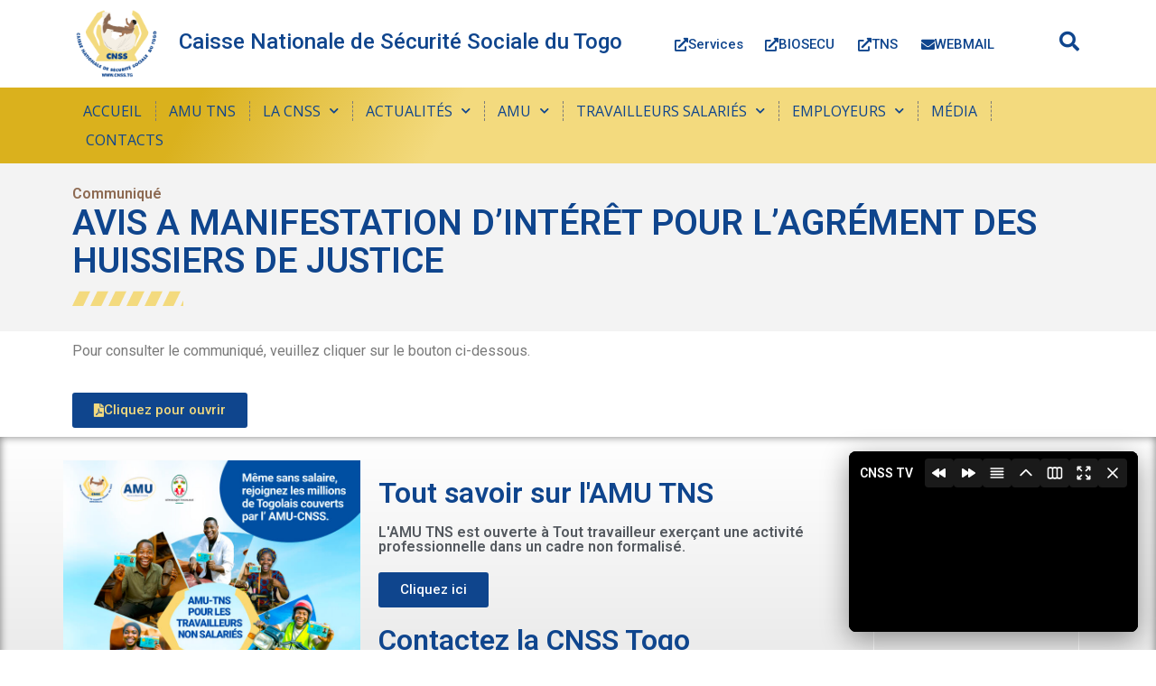

--- FILE ---
content_type: text/html; charset=UTF-8
request_url: https://cnss.tg/communique/avis-a-manifestation-dinteret/
body_size: 22376
content:
<!doctype html>
<html lang="fr-FR">
<head>
	<meta charset="UTF-8">
	<meta name="viewport" content="width=device-width, initial-scale=1">
	<link rel="profile" href="https://gmpg.org/xfn/11">
	<meta name='robots' content='index, follow, max-image-preview:large, max-snippet:-1, max-video-preview:-1' />

	<!-- This site is optimized with the Yoast SEO plugin v26.4 - https://yoast.com/wordpress/plugins/seo/ -->
	<title>AVIS A MANIFESTATION D’INTÉRÊT POUR L’AGRÉMENT DES HUISSIERS DE JUSTICE &#060; Caisse Nationale de Sécurité Sociale du Togo CNSS - TOGO</title>
	<link rel="canonical" href="https://cnss.tg/communique/avis-a-manifestation-dinteret/" />
	<meta property="og:locale" content="fr_FR" />
	<meta property="og:type" content="article" />
	<meta property="og:title" content="AVIS A MANIFESTATION D’INTÉRÊT POUR L’AGRÉMENT DES HUISSIERS DE JUSTICE &#060; Caisse Nationale de Sécurité Sociale du Togo CNSS - TOGO" />
	<meta property="og:url" content="https://cnss.tg/communique/avis-a-manifestation-dinteret/" />
	<meta property="og:site_name" content="Caisse Nationale de Sécurité Sociale du Togo CNSS - TOGO" />
	<meta property="article:modified_time" content="2018-11-08T09:45:14+00:00" />
	<meta name="twitter:card" content="summary_large_image" />
	<script type="application/ld+json" class="yoast-schema-graph">{"@context":"https://schema.org","@graph":[{"@type":"WebPage","@id":"https://cnss.tg/communique/avis-a-manifestation-dinteret/","url":"https://cnss.tg/communique/avis-a-manifestation-dinteret/","name":"AVIS A MANIFESTATION D’INTÉRÊT POUR L’AGRÉMENT DES HUISSIERS DE JUSTICE &#060; Caisse Nationale de Sécurité Sociale du Togo CNSS - TOGO","isPartOf":{"@id":"https://cnss.tg/#website"},"datePublished":"2018-11-08T09:11:00+00:00","dateModified":"2018-11-08T09:45:14+00:00","breadcrumb":{"@id":"https://cnss.tg/communique/avis-a-manifestation-dinteret/#breadcrumb"},"inLanguage":"fr-FR","potentialAction":[{"@type":"ReadAction","target":["https://cnss.tg/communique/avis-a-manifestation-dinteret/"]}]},{"@type":"BreadcrumbList","@id":"https://cnss.tg/communique/avis-a-manifestation-dinteret/#breadcrumb","itemListElement":[{"@type":"ListItem","position":1,"name":"Accueil","item":"https://cnssdev.lik.tg/"},{"@type":"ListItem","position":2,"name":"AVIS A MANIFESTATION D’INTÉRÊT POUR L’AGRÉMENT DES HUISSIERS DE JUSTICE"}]},{"@type":"WebSite","@id":"https://cnss.tg/#website","url":"https://cnss.tg/","name":"Caisse Nationale de Sécurité Sociale du Togo CNSS - TOGO","description":"La CNSS, c&#039;est un pour tous et tous pour un !","potentialAction":[{"@type":"SearchAction","target":{"@type":"EntryPoint","urlTemplate":"https://cnss.tg/?s={search_term_string}"},"query-input":{"@type":"PropertyValueSpecification","valueRequired":true,"valueName":"search_term_string"}}],"inLanguage":"fr-FR"}]}</script>
	<!-- / Yoast SEO plugin. -->


<link rel='dns-prefetch' href='//ajax.googleapis.com' />
<link rel='dns-prefetch' href='//www.youtube.com' />
<link rel='dns-prefetch' href='//www.googletagmanager.com' />
<link rel='dns-prefetch' href='//cdn.jsdelivr.net' />
<link rel="alternate" type="application/rss+xml" title="Caisse Nationale de Sécurité Sociale du Togo  CNSS - TOGO &raquo; Flux" href="https://cnss.tg/feed/" />
<link rel="alternate" type="application/rss+xml" title="Caisse Nationale de Sécurité Sociale du Togo  CNSS - TOGO &raquo; Flux des commentaires" href="https://cnss.tg/comments/feed/" />
<link rel="alternate" title="oEmbed (JSON)" type="application/json+oembed" href="https://cnss.tg/wp-json/oembed/1.0/embed?url=https%3A%2F%2Fcnss.tg%2Fcommunique%2Favis-a-manifestation-dinteret%2F" />
<link rel="alternate" title="oEmbed (XML)" type="text/xml+oembed" href="https://cnss.tg/wp-json/oembed/1.0/embed?url=https%3A%2F%2Fcnss.tg%2Fcommunique%2Favis-a-manifestation-dinteret%2F&#038;format=xml" />

<!-- Sedana Open Graph Tags -->
<meta property="og:locale" content="fr_FR" />
<meta property="og:type" content="article" />
<meta property="og:title" content="AVIS A MANIFESTATION D’INTÉRÊT POUR L’AGRÉMENT DES HUISSIERS DE JUSTICE" />
<meta property="og:description" content="La CNSS, c&#039;est un pour tous et tous pour un !" />
<meta property="og:url" content="https://cnss.tg/communique/avis-a-manifestation-dinteret/" />
<meta property="og:site_name" content="Caisse Nationale de Sécurité Sociale du Togo CNSS - TOGO" />
<meta property="og:image" content="https://cnss.tg/cnss-media/2018/05/1600px_x_1020_px_AMU_TNS.jpeg" />
<meta property="og:image:width" content="700" />
<meta property="og:image:height" content="446" />
<meta property="og:image:alt" content="AVIS A MANIFESTATION D’INTÉRÊT POUR L’AGRÉMENT DES HUISSIERS DE JUSTICE" />
<meta property="article:published_time" content="2018-11-08T09:11:00+00:00" />
<meta property="article:modified_time" content="2018-11-08T09:45:14+00:00" />
<meta property="article:author" content="YAO KADANGA" />

<!-- Twitter Card Tags -->
<meta name="twitter:card" content="summary_large_image" />
<meta name="twitter:title" content="AVIS A MANIFESTATION D’INTÉRÊT POUR L’AGRÉMENT DES HUISSIERS DE JUSTICE" />
<meta name="twitter:description" content="La CNSS, c&#039;est un pour tous et tous pour un !" />
<meta name="twitter:image" content="https://cnss.tg/cnss-media/2018/05/1600px_x_1020_px_AMU_TNS.jpeg" />
<meta name="twitter:image:alt" content="AVIS A MANIFESTATION D’INTÉRÊT POUR L’AGRÉMENT DES HUISSIERS DE JUSTICE" />
<!-- / Twitter Card Tags -->
<!-- / Sedana Open Graph Tags -->

<style id='wp-img-auto-sizes-contain-inline-css'>
img:is([sizes=auto i],[sizes^="auto," i]){contain-intrinsic-size:3000px 1500px}
/*# sourceURL=wp-img-auto-sizes-contain-inline-css */
</style>
<style id='wp-emoji-styles-inline-css'>

	img.wp-smiley, img.emoji {
		display: inline !important;
		border: none !important;
		box-shadow: none !important;
		height: 1em !important;
		width: 1em !important;
		margin: 0 0.07em !important;
		vertical-align: -0.1em !important;
		background: none !important;
		padding: 0 !important;
	}
/*# sourceURL=wp-emoji-styles-inline-css */
</style>
<link rel='stylesheet' id='wp-block-library-css' href='https://cnss.tg/wp-includes/css/dist/block-library/style.min.css?ver=6.9' media='all' />
<style id='global-styles-inline-css'>
:root{--wp--preset--aspect-ratio--square: 1;--wp--preset--aspect-ratio--4-3: 4/3;--wp--preset--aspect-ratio--3-4: 3/4;--wp--preset--aspect-ratio--3-2: 3/2;--wp--preset--aspect-ratio--2-3: 2/3;--wp--preset--aspect-ratio--16-9: 16/9;--wp--preset--aspect-ratio--9-16: 9/16;--wp--preset--color--black: #000000;--wp--preset--color--cyan-bluish-gray: #abb8c3;--wp--preset--color--white: #ffffff;--wp--preset--color--pale-pink: #f78da7;--wp--preset--color--vivid-red: #cf2e2e;--wp--preset--color--luminous-vivid-orange: #ff6900;--wp--preset--color--luminous-vivid-amber: #fcb900;--wp--preset--color--light-green-cyan: #7bdcb5;--wp--preset--color--vivid-green-cyan: #00d084;--wp--preset--color--pale-cyan-blue: #8ed1fc;--wp--preset--color--vivid-cyan-blue: #0693e3;--wp--preset--color--vivid-purple: #9b51e0;--wp--preset--gradient--vivid-cyan-blue-to-vivid-purple: linear-gradient(135deg,rgb(6,147,227) 0%,rgb(155,81,224) 100%);--wp--preset--gradient--light-green-cyan-to-vivid-green-cyan: linear-gradient(135deg,rgb(122,220,180) 0%,rgb(0,208,130) 100%);--wp--preset--gradient--luminous-vivid-amber-to-luminous-vivid-orange: linear-gradient(135deg,rgb(252,185,0) 0%,rgb(255,105,0) 100%);--wp--preset--gradient--luminous-vivid-orange-to-vivid-red: linear-gradient(135deg,rgb(255,105,0) 0%,rgb(207,46,46) 100%);--wp--preset--gradient--very-light-gray-to-cyan-bluish-gray: linear-gradient(135deg,rgb(238,238,238) 0%,rgb(169,184,195) 100%);--wp--preset--gradient--cool-to-warm-spectrum: linear-gradient(135deg,rgb(74,234,220) 0%,rgb(151,120,209) 20%,rgb(207,42,186) 40%,rgb(238,44,130) 60%,rgb(251,105,98) 80%,rgb(254,248,76) 100%);--wp--preset--gradient--blush-light-purple: linear-gradient(135deg,rgb(255,206,236) 0%,rgb(152,150,240) 100%);--wp--preset--gradient--blush-bordeaux: linear-gradient(135deg,rgb(254,205,165) 0%,rgb(254,45,45) 50%,rgb(107,0,62) 100%);--wp--preset--gradient--luminous-dusk: linear-gradient(135deg,rgb(255,203,112) 0%,rgb(199,81,192) 50%,rgb(65,88,208) 100%);--wp--preset--gradient--pale-ocean: linear-gradient(135deg,rgb(255,245,203) 0%,rgb(182,227,212) 50%,rgb(51,167,181) 100%);--wp--preset--gradient--electric-grass: linear-gradient(135deg,rgb(202,248,128) 0%,rgb(113,206,126) 100%);--wp--preset--gradient--midnight: linear-gradient(135deg,rgb(2,3,129) 0%,rgb(40,116,252) 100%);--wp--preset--font-size--small: 13px;--wp--preset--font-size--medium: 20px;--wp--preset--font-size--large: 36px;--wp--preset--font-size--x-large: 42px;--wp--preset--spacing--20: 0.44rem;--wp--preset--spacing--30: 0.67rem;--wp--preset--spacing--40: 1rem;--wp--preset--spacing--50: 1.5rem;--wp--preset--spacing--60: 2.25rem;--wp--preset--spacing--70: 3.38rem;--wp--preset--spacing--80: 5.06rem;--wp--preset--shadow--natural: 6px 6px 9px rgba(0, 0, 0, 0.2);--wp--preset--shadow--deep: 12px 12px 50px rgba(0, 0, 0, 0.4);--wp--preset--shadow--sharp: 6px 6px 0px rgba(0, 0, 0, 0.2);--wp--preset--shadow--outlined: 6px 6px 0px -3px rgb(255, 255, 255), 6px 6px rgb(0, 0, 0);--wp--preset--shadow--crisp: 6px 6px 0px rgb(0, 0, 0);}:where(.is-layout-flex){gap: 0.5em;}:where(.is-layout-grid){gap: 0.5em;}body .is-layout-flex{display: flex;}.is-layout-flex{flex-wrap: wrap;align-items: center;}.is-layout-flex > :is(*, div){margin: 0;}body .is-layout-grid{display: grid;}.is-layout-grid > :is(*, div){margin: 0;}:where(.wp-block-columns.is-layout-flex){gap: 2em;}:where(.wp-block-columns.is-layout-grid){gap: 2em;}:where(.wp-block-post-template.is-layout-flex){gap: 1.25em;}:where(.wp-block-post-template.is-layout-grid){gap: 1.25em;}.has-black-color{color: var(--wp--preset--color--black) !important;}.has-cyan-bluish-gray-color{color: var(--wp--preset--color--cyan-bluish-gray) !important;}.has-white-color{color: var(--wp--preset--color--white) !important;}.has-pale-pink-color{color: var(--wp--preset--color--pale-pink) !important;}.has-vivid-red-color{color: var(--wp--preset--color--vivid-red) !important;}.has-luminous-vivid-orange-color{color: var(--wp--preset--color--luminous-vivid-orange) !important;}.has-luminous-vivid-amber-color{color: var(--wp--preset--color--luminous-vivid-amber) !important;}.has-light-green-cyan-color{color: var(--wp--preset--color--light-green-cyan) !important;}.has-vivid-green-cyan-color{color: var(--wp--preset--color--vivid-green-cyan) !important;}.has-pale-cyan-blue-color{color: var(--wp--preset--color--pale-cyan-blue) !important;}.has-vivid-cyan-blue-color{color: var(--wp--preset--color--vivid-cyan-blue) !important;}.has-vivid-purple-color{color: var(--wp--preset--color--vivid-purple) !important;}.has-black-background-color{background-color: var(--wp--preset--color--black) !important;}.has-cyan-bluish-gray-background-color{background-color: var(--wp--preset--color--cyan-bluish-gray) !important;}.has-white-background-color{background-color: var(--wp--preset--color--white) !important;}.has-pale-pink-background-color{background-color: var(--wp--preset--color--pale-pink) !important;}.has-vivid-red-background-color{background-color: var(--wp--preset--color--vivid-red) !important;}.has-luminous-vivid-orange-background-color{background-color: var(--wp--preset--color--luminous-vivid-orange) !important;}.has-luminous-vivid-amber-background-color{background-color: var(--wp--preset--color--luminous-vivid-amber) !important;}.has-light-green-cyan-background-color{background-color: var(--wp--preset--color--light-green-cyan) !important;}.has-vivid-green-cyan-background-color{background-color: var(--wp--preset--color--vivid-green-cyan) !important;}.has-pale-cyan-blue-background-color{background-color: var(--wp--preset--color--pale-cyan-blue) !important;}.has-vivid-cyan-blue-background-color{background-color: var(--wp--preset--color--vivid-cyan-blue) !important;}.has-vivid-purple-background-color{background-color: var(--wp--preset--color--vivid-purple) !important;}.has-black-border-color{border-color: var(--wp--preset--color--black) !important;}.has-cyan-bluish-gray-border-color{border-color: var(--wp--preset--color--cyan-bluish-gray) !important;}.has-white-border-color{border-color: var(--wp--preset--color--white) !important;}.has-pale-pink-border-color{border-color: var(--wp--preset--color--pale-pink) !important;}.has-vivid-red-border-color{border-color: var(--wp--preset--color--vivid-red) !important;}.has-luminous-vivid-orange-border-color{border-color: var(--wp--preset--color--luminous-vivid-orange) !important;}.has-luminous-vivid-amber-border-color{border-color: var(--wp--preset--color--luminous-vivid-amber) !important;}.has-light-green-cyan-border-color{border-color: var(--wp--preset--color--light-green-cyan) !important;}.has-vivid-green-cyan-border-color{border-color: var(--wp--preset--color--vivid-green-cyan) !important;}.has-pale-cyan-blue-border-color{border-color: var(--wp--preset--color--pale-cyan-blue) !important;}.has-vivid-cyan-blue-border-color{border-color: var(--wp--preset--color--vivid-cyan-blue) !important;}.has-vivid-purple-border-color{border-color: var(--wp--preset--color--vivid-purple) !important;}.has-vivid-cyan-blue-to-vivid-purple-gradient-background{background: var(--wp--preset--gradient--vivid-cyan-blue-to-vivid-purple) !important;}.has-light-green-cyan-to-vivid-green-cyan-gradient-background{background: var(--wp--preset--gradient--light-green-cyan-to-vivid-green-cyan) !important;}.has-luminous-vivid-amber-to-luminous-vivid-orange-gradient-background{background: var(--wp--preset--gradient--luminous-vivid-amber-to-luminous-vivid-orange) !important;}.has-luminous-vivid-orange-to-vivid-red-gradient-background{background: var(--wp--preset--gradient--luminous-vivid-orange-to-vivid-red) !important;}.has-very-light-gray-to-cyan-bluish-gray-gradient-background{background: var(--wp--preset--gradient--very-light-gray-to-cyan-bluish-gray) !important;}.has-cool-to-warm-spectrum-gradient-background{background: var(--wp--preset--gradient--cool-to-warm-spectrum) !important;}.has-blush-light-purple-gradient-background{background: var(--wp--preset--gradient--blush-light-purple) !important;}.has-blush-bordeaux-gradient-background{background: var(--wp--preset--gradient--blush-bordeaux) !important;}.has-luminous-dusk-gradient-background{background: var(--wp--preset--gradient--luminous-dusk) !important;}.has-pale-ocean-gradient-background{background: var(--wp--preset--gradient--pale-ocean) !important;}.has-electric-grass-gradient-background{background: var(--wp--preset--gradient--electric-grass) !important;}.has-midnight-gradient-background{background: var(--wp--preset--gradient--midnight) !important;}.has-small-font-size{font-size: var(--wp--preset--font-size--small) !important;}.has-medium-font-size{font-size: var(--wp--preset--font-size--medium) !important;}.has-large-font-size{font-size: var(--wp--preset--font-size--large) !important;}.has-x-large-font-size{font-size: var(--wp--preset--font-size--x-large) !important;}
/*# sourceURL=global-styles-inline-css */
</style>

<style id='classic-theme-styles-inline-css'>
/*! This file is auto-generated */
.wp-block-button__link{color:#fff;background-color:#32373c;border-radius:9999px;box-shadow:none;text-decoration:none;padding:calc(.667em + 2px) calc(1.333em + 2px);font-size:1.125em}.wp-block-file__button{background:#32373c;color:#fff;text-decoration:none}
/*# sourceURL=/wp-includes/css/classic-themes.min.css */
</style>
<link rel='stylesheet' id='ccchildpagescss-css' href='https://cnss.tg/wp-content/plugins/cc-child-pages/includes/css/styles.css?ver=1.43' media='all' />
<link rel='stylesheet' id='ccchildpagesskincss-css' href='https://cnss.tg/wp-content/plugins/cc-child-pages/includes/css/skins.css?ver=1.43' media='all' />
<link rel='stylesheet' id='app-styles-css' href='https://cnss.tg/wp-content/plugins/cnss-app//styles/app-style.css?ver=6.9' media='all' />
<link rel='stylesheet' id='datatables-css-css' href='https://cnss.tg/wp-content/plugins/cnss-app//styles/dataTables.bootstrap4.min.css?ver=6.9' media='all' />
<link rel='stylesheet' id='tailwind-css-css' href='https://cdn.jsdelivr.net/npm/tailwindcss@2.2.19/dist/tailwind.min.css?ver=2.2.19' media='all' />
<link rel='stylesheet' id='sedana-video-gallery-css-css' href='https://cnss.tg/wp-content/plugins/sedana-video-gallery/assets/css/style.css?ver=1.0.0' media='all' />
<link rel='stylesheet' id='hello-elementor-css' href='https://cnss.tg/wp-content/themes/hello-elementor/style.min.css?ver=2.9.0' media='all' />
<link rel='stylesheet' id='hello-elementor-theme-style-css' href='https://cnss.tg/wp-content/themes/hello-elementor/theme.min.css?ver=2.9.0' media='all' />
<link rel='stylesheet' id='elementor-frontend-css' href='https://cnss.tg/wp-content/plugins/elementor/assets/css/frontend.min.css?ver=3.33.1' media='all' />
<style id='elementor-frontend-inline-css'>
.elementor-kit-9205{--e-global-color-primary:#0F458D;--e-global-color-secondary:#54595F;--e-global-color-text:#7A7A7A;--e-global-color-accent:#61CE70;--e-global-color-694e5bf:#8D6A52;--e-global-color-3a2284e:#F3DA7E;--e-global-typography-primary-font-family:"Roboto";--e-global-typography-primary-font-weight:600;--e-global-typography-secondary-font-family:"Roboto Slab";--e-global-typography-secondary-font-weight:400;--e-global-typography-text-font-family:"Roboto";--e-global-typography-text-font-weight:400;--e-global-typography-accent-font-family:"Roboto";--e-global-typography-accent-font-weight:500;}.elementor-kit-9205 e-page-transition{background-color:#FFBC7D;}.elementor-section.elementor-section-boxed > .elementor-container{max-width:1140px;}.e-con{--container-max-width:1140px;}.elementor-widget:not(:last-child){margin-block-end:20px;}.elementor-element{--widgets-spacing:20px 20px;--widgets-spacing-row:20px;--widgets-spacing-column:20px;}{}h1.entry-title{display:var(--page-title-display);}@media(max-width:1024px){.elementor-section.elementor-section-boxed > .elementor-container{max-width:1024px;}.e-con{--container-max-width:1024px;}}@media(max-width:767px){.elementor-section.elementor-section-boxed > .elementor-container{max-width:767px;}.e-con{--container-max-width:767px;}}
.elementor-20 .elementor-element.elementor-element-eaca060:not(.elementor-motion-effects-element-type-background), .elementor-20 .elementor-element.elementor-element-eaca060 > .elementor-motion-effects-container > .elementor-motion-effects-layer{background-color:#FFFFFF;}.elementor-20 .elementor-element.elementor-element-eaca060{box-shadow:0px 0px 10px 0px rgba(0,0,0,0.5);transition:background 0.3s, border 0.3s, border-radius 0.3s, box-shadow 0.3s;}.elementor-20 .elementor-element.elementor-element-eaca060 > .elementor-background-overlay{transition:background 0.3s, border-radius 0.3s, opacity 0.3s;}.elementor-widget-image .widget-image-caption{color:var( --e-global-color-text );font-family:var( --e-global-typography-text-font-family ), Sans-serif;font-weight:var( --e-global-typography-text-font-weight );}.elementor-20 .elementor-element.elementor-element-16c3daf > .elementor-widget-container{margin:0% 0% 0% 0%;}.elementor-widget-heading .elementor-heading-title{font-family:var( --e-global-typography-primary-font-family ), Sans-serif;font-weight:var( --e-global-typography-primary-font-weight );color:var( --e-global-color-primary );}.elementor-20 .elementor-element.elementor-element-f5156c8 > .elementor-widget-container{margin:0px 0px 8px 0px;}.elementor-20 .elementor-element.elementor-element-f5156c8{text-align:left;}.elementor-20 .elementor-element.elementor-element-f5156c8 .elementor-heading-title{font-weight:500;-webkit-text-stroke-width:0px;stroke-width:0px;-webkit-text-stroke-color:#000;stroke:#000;}.elementor-widget-nav-menu .elementor-nav-menu .elementor-item{font-family:var( --e-global-typography-primary-font-family ), Sans-serif;font-weight:var( --e-global-typography-primary-font-weight );}.elementor-widget-nav-menu .elementor-nav-menu--main .elementor-item{color:var( --e-global-color-text );fill:var( --e-global-color-text );}.elementor-widget-nav-menu .elementor-nav-menu--main .elementor-item:hover,
					.elementor-widget-nav-menu .elementor-nav-menu--main .elementor-item.elementor-item-active,
					.elementor-widget-nav-menu .elementor-nav-menu--main .elementor-item.highlighted,
					.elementor-widget-nav-menu .elementor-nav-menu--main .elementor-item:focus{color:var( --e-global-color-accent );fill:var( --e-global-color-accent );}.elementor-widget-nav-menu .elementor-nav-menu--main:not(.e--pointer-framed) .elementor-item:before,
					.elementor-widget-nav-menu .elementor-nav-menu--main:not(.e--pointer-framed) .elementor-item:after{background-color:var( --e-global-color-accent );}.elementor-widget-nav-menu .e--pointer-framed .elementor-item:before,
					.elementor-widget-nav-menu .e--pointer-framed .elementor-item:after{border-color:var( --e-global-color-accent );}.elementor-widget-nav-menu{--e-nav-menu-divider-color:var( --e-global-color-text );}.elementor-widget-nav-menu .elementor-nav-menu--dropdown .elementor-item, .elementor-widget-nav-menu .elementor-nav-menu--dropdown  .elementor-sub-item{font-family:var( --e-global-typography-accent-font-family ), Sans-serif;font-weight:var( --e-global-typography-accent-font-weight );}.elementor-20 .elementor-element.elementor-element-7d97f32 .elementor-menu-toggle{margin-left:auto;background-color:#FFFFFF;}.elementor-20 .elementor-element.elementor-element-7d97f32 .elementor-nav-menu--dropdown a, .elementor-20 .elementor-element.elementor-element-7d97f32 .elementor-menu-toggle{color:#0f458d;fill:#0f458d;}.elementor-20 .elementor-element.elementor-element-7d97f32 .elementor-nav-menu--dropdown{background-color:#FFFFFF;}.elementor-20 .elementor-element.elementor-element-7d97f32 .elementor-nav-menu--dropdown a:hover,
					.elementor-20 .elementor-element.elementor-element-7d97f32 .elementor-nav-menu--dropdown a:focus,
					.elementor-20 .elementor-element.elementor-element-7d97f32 .elementor-nav-menu--dropdown a.elementor-item-active,
					.elementor-20 .elementor-element.elementor-element-7d97f32 .elementor-nav-menu--dropdown a.highlighted,
					.elementor-20 .elementor-element.elementor-element-7d97f32 .elementor-menu-toggle:hover,
					.elementor-20 .elementor-element.elementor-element-7d97f32 .elementor-menu-toggle:focus{color:var( --e-global-color-3a2284e );}.elementor-20 .elementor-element.elementor-element-7d97f32 .elementor-nav-menu--dropdown a:hover,
					.elementor-20 .elementor-element.elementor-element-7d97f32 .elementor-nav-menu--dropdown a:focus,
					.elementor-20 .elementor-element.elementor-element-7d97f32 .elementor-nav-menu--dropdown a.elementor-item-active,
					.elementor-20 .elementor-element.elementor-element-7d97f32 .elementor-nav-menu--dropdown a.highlighted{background-color:var( --e-global-color-primary );}.elementor-20 .elementor-element.elementor-element-7d97f32 .elementor-nav-menu--dropdown a.elementor-item-active{color:#0f458d;background-color:#f5efe4;}.elementor-20 .elementor-element.elementor-element-7d97f32 .elementor-nav-menu--dropdown .elementor-item, .elementor-20 .elementor-element.elementor-element-7d97f32 .elementor-nav-menu--dropdown  .elementor-sub-item{font-size:16px;font-weight:600;text-transform:none;}.elementor-20 .elementor-element.elementor-element-7d97f32 .elementor-nav-menu--main .elementor-nav-menu--dropdown, .elementor-20 .elementor-element.elementor-element-7d97f32 .elementor-nav-menu__container.elementor-nav-menu--dropdown{box-shadow:0px 6px 15px -8px rgba(0,0,0,0.5);}.elementor-20 .elementor-element.elementor-element-7d97f32 .elementor-nav-menu--dropdown a{padding-left:17px;padding-right:17px;padding-top:11px;padding-bottom:11px;}.elementor-20 .elementor-element.elementor-element-7d97f32 .elementor-nav-menu--dropdown li:not(:last-child){border-style:dashed;border-color:#DADADA;border-bottom-width:1px;}.elementor-20 .elementor-element.elementor-element-7d97f32 .elementor-nav-menu--main > .elementor-nav-menu > li > .elementor-nav-menu--dropdown, .elementor-20 .elementor-element.elementor-element-7d97f32 .elementor-nav-menu__container.elementor-nav-menu--dropdown{margin-top:-1px !important;}.elementor-20 .elementor-element.elementor-element-7d97f32 div.elementor-menu-toggle{color:#252525;}.elementor-20 .elementor-element.elementor-element-7d97f32 div.elementor-menu-toggle svg{fill:#252525;}.elementor-20 .elementor-element.elementor-element-f60b63c:not(.elementor-motion-effects-element-type-background), .elementor-20 .elementor-element.elementor-element-f60b63c > .elementor-motion-effects-container > .elementor-motion-effects-layer{background-color:#FFFFFF;}.elementor-20 .elementor-element.elementor-element-f60b63c{transition:background 0.3s, border 0.3s, border-radius 0.3s, box-shadow 0.3s;}.elementor-20 .elementor-element.elementor-element-f60b63c > .elementor-background-overlay{transition:background 0.3s, border-radius 0.3s, opacity 0.3s;}.elementor-20 .elementor-element.elementor-element-16ae726 > .elementor-widget-container{margin:0% 0% 0% 0%;}.elementor-bc-flex-widget .elementor-20 .elementor-element.elementor-element-73c73bc.elementor-column .elementor-widget-wrap{align-items:center;}.elementor-20 .elementor-element.elementor-element-73c73bc.elementor-column.elementor-element[data-element_type="column"] > .elementor-widget-wrap.elementor-element-populated{align-content:center;align-items:center;}.elementor-20 .elementor-element.elementor-element-73c73bc > .elementor-widget-wrap > .elementor-widget:not(.elementor-widget__width-auto):not(.elementor-widget__width-initial):not(:last-child):not(.elementor-absolute){margin-bottom:7px;}.elementor-20 .elementor-element.elementor-element-b6ee96a > .elementor-widget-container{margin:0px 0px 8px 0px;}.elementor-20 .elementor-element.elementor-element-b6ee96a{text-align:left;}.elementor-20 .elementor-element.elementor-element-b6ee96a .elementor-heading-title{font-size:24px;font-weight:500;-webkit-text-stroke-width:0px;stroke-width:0px;-webkit-text-stroke-color:#000;stroke:#000;}.elementor-bc-flex-widget .elementor-20 .elementor-element.elementor-element-ce60f89.elementor-column .elementor-widget-wrap{align-items:center;}.elementor-20 .elementor-element.elementor-element-ce60f89.elementor-column.elementor-element[data-element_type="column"] > .elementor-widget-wrap.elementor-element-populated{align-content:center;align-items:center;}.elementor-widget-button .elementor-button{background-color:var( --e-global-color-accent );font-family:var( --e-global-typography-accent-font-family ), Sans-serif;font-weight:var( --e-global-typography-accent-font-weight );}.elementor-20 .elementor-element.elementor-element-1a4dfd1 .elementor-button{background-color:#FFFFFF;fill:var( --e-global-color-primary );color:var( --e-global-color-primary );padding:9px 9px 9px 9px;}.elementor-20 .elementor-element.elementor-element-1a4dfd1{width:auto;max-width:auto;}.elementor-20 .elementor-element.elementor-element-1a4dfd1 .elementor-button-content-wrapper{flex-direction:row;}.elementor-20 .elementor-element.elementor-element-1a4dfd1 .elementor-button:hover, .elementor-20 .elementor-element.elementor-element-1a4dfd1 .elementor-button:focus{color:var( --e-global-color-3a2284e );}.elementor-20 .elementor-element.elementor-element-1a4dfd1 .elementor-button:hover svg, .elementor-20 .elementor-element.elementor-element-1a4dfd1 .elementor-button:focus svg{fill:var( --e-global-color-3a2284e );}.elementor-20 .elementor-element.elementor-element-ca313da .elementor-button{background-color:#FFFFFF;fill:var( --e-global-color-primary );color:var( --e-global-color-primary );padding:1px 11px 1px 15px;}.elementor-20 .elementor-element.elementor-element-ca313da{width:auto;max-width:auto;}.elementor-20 .elementor-element.elementor-element-ca313da .elementor-button-content-wrapper{flex-direction:row;}.elementor-20 .elementor-element.elementor-element-ca313da .elementor-button:hover, .elementor-20 .elementor-element.elementor-element-ca313da .elementor-button:focus{color:var( --e-global-color-3a2284e );}.elementor-20 .elementor-element.elementor-element-ca313da .elementor-button:hover svg, .elementor-20 .elementor-element.elementor-element-ca313da .elementor-button:focus svg{fill:var( --e-global-color-3a2284e );}.elementor-20 .elementor-element.elementor-element-dd310b6 .elementor-button{background-color:#FFFFFF;fill:var( --e-global-color-primary );color:var( --e-global-color-primary );padding:1px 11px 1px 15px;}.elementor-20 .elementor-element.elementor-element-dd310b6{width:auto;max-width:auto;}.elementor-20 .elementor-element.elementor-element-dd310b6 .elementor-button-content-wrapper{flex-direction:row;}.elementor-20 .elementor-element.elementor-element-dd310b6 .elementor-button:hover, .elementor-20 .elementor-element.elementor-element-dd310b6 .elementor-button:focus{color:var( --e-global-color-3a2284e );}.elementor-20 .elementor-element.elementor-element-dd310b6 .elementor-button:hover svg, .elementor-20 .elementor-element.elementor-element-dd310b6 .elementor-button:focus svg{fill:var( --e-global-color-3a2284e );}.elementor-20 .elementor-element.elementor-element-6a08ea4 .elementor-button{background-color:#FFFFFF;fill:var( --e-global-color-primary );color:var( --e-global-color-primary );padding:1px 1px 1px 15px;}.elementor-20 .elementor-element.elementor-element-6a08ea4{width:auto;max-width:auto;}.elementor-20 .elementor-element.elementor-element-6a08ea4 .elementor-button-content-wrapper{flex-direction:row;}.elementor-20 .elementor-element.elementor-element-6a08ea4 .elementor-button:hover, .elementor-20 .elementor-element.elementor-element-6a08ea4 .elementor-button:focus{color:var( --e-global-color-3a2284e );}.elementor-20 .elementor-element.elementor-element-6a08ea4 .elementor-button:hover svg, .elementor-20 .elementor-element.elementor-element-6a08ea4 .elementor-button:focus svg{fill:var( --e-global-color-3a2284e );}.elementor-bc-flex-widget .elementor-20 .elementor-element.elementor-element-f5d2e63.elementor-column .elementor-widget-wrap{align-items:center;}.elementor-20 .elementor-element.elementor-element-f5d2e63.elementor-column.elementor-element[data-element_type="column"] > .elementor-widget-wrap.elementor-element-populated{align-content:center;align-items:center;}.elementor-widget-icon.elementor-view-stacked .elementor-icon{background-color:var( --e-global-color-primary );}.elementor-widget-icon.elementor-view-framed .elementor-icon, .elementor-widget-icon.elementor-view-default .elementor-icon{color:var( --e-global-color-primary );border-color:var( --e-global-color-primary );}.elementor-widget-icon.elementor-view-framed .elementor-icon, .elementor-widget-icon.elementor-view-default .elementor-icon svg{fill:var( --e-global-color-primary );}.elementor-20 .elementor-element.elementor-element-a464933 .elementor-icon-wrapper{text-align:center;}.elementor-20 .elementor-element.elementor-element-a464933 .elementor-icon{font-size:22px;}.elementor-20 .elementor-element.elementor-element-a464933 .elementor-icon svg{height:22px;}.elementor-20 .elementor-element.elementor-element-318d98e:not(.elementor-motion-effects-element-type-background), .elementor-20 .elementor-element.elementor-element-318d98e > .elementor-motion-effects-container > .elementor-motion-effects-layer{background-color:transparent;background-image:linear-gradient(300deg, var( --e-global-color-3a2284e ) 61%, #DAB11D 83%);}.elementor-20 .elementor-element.elementor-element-318d98e{transition:background 0.3s, border 0.3s, border-radius 0.3s, box-shadow 0.3s;margin-top:-3px;margin-bottom:0px;z-index:30;}.elementor-20 .elementor-element.elementor-element-318d98e > .elementor-background-overlay{transition:background 0.3s, border-radius 0.3s, opacity 0.3s;}.elementor-20 .elementor-element.elementor-element-571ee35c .elementor-menu-toggle{margin:0 auto;}.elementor-20 .elementor-element.elementor-element-571ee35c .elementor-nav-menu .elementor-item{font-family:"Open Sans", Sans-serif;font-size:16px;font-weight:400;text-transform:uppercase;}.elementor-20 .elementor-element.elementor-element-571ee35c .elementor-nav-menu--main .elementor-item{color:var( --e-global-color-primary );fill:var( --e-global-color-primary );padding-left:12px;padding-right:12px;padding-top:6px;padding-bottom:6px;}.elementor-20 .elementor-element.elementor-element-571ee35c .elementor-nav-menu--main .elementor-item:hover,
					.elementor-20 .elementor-element.elementor-element-571ee35c .elementor-nav-menu--main .elementor-item.elementor-item-active,
					.elementor-20 .elementor-element.elementor-element-571ee35c .elementor-nav-menu--main .elementor-item.highlighted,
					.elementor-20 .elementor-element.elementor-element-571ee35c .elementor-nav-menu--main .elementor-item:focus{color:#EECC4D;}.elementor-20 .elementor-element.elementor-element-571ee35c .elementor-nav-menu--main:not(.e--pointer-framed) .elementor-item:before,
					.elementor-20 .elementor-element.elementor-element-571ee35c .elementor-nav-menu--main:not(.e--pointer-framed) .elementor-item:after{background-color:#0F458D;}.elementor-20 .elementor-element.elementor-element-571ee35c .e--pointer-framed .elementor-item:before,
					.elementor-20 .elementor-element.elementor-element-571ee35c .e--pointer-framed .elementor-item:after{border-color:#0F458D;}.elementor-20 .elementor-element.elementor-element-571ee35c .elementor-nav-menu--main .elementor-item.elementor-item-active{color:#0f458d;}.elementor-20 .elementor-element.elementor-element-571ee35c .elementor-nav-menu--main:not(.e--pointer-framed) .elementor-item.elementor-item-active:before,
					.elementor-20 .elementor-element.elementor-element-571ee35c .elementor-nav-menu--main:not(.e--pointer-framed) .elementor-item.elementor-item-active:after{background-color:#f5efe4;}.elementor-20 .elementor-element.elementor-element-571ee35c .e--pointer-framed .elementor-item.elementor-item-active:before,
					.elementor-20 .elementor-element.elementor-element-571ee35c .e--pointer-framed .elementor-item.elementor-item-active:after{border-color:#f5efe4;}.elementor-20 .elementor-element.elementor-element-571ee35c{--e-nav-menu-divider-content:"";--e-nav-menu-divider-style:dashed;--e-nav-menu-divider-width:1px;--e-nav-menu-divider-height:22px;--e-nav-menu-horizontal-menu-item-margin:calc( 5px / 2 );}.elementor-20 .elementor-element.elementor-element-571ee35c .elementor-nav-menu--main:not(.elementor-nav-menu--layout-horizontal) .elementor-nav-menu > li:not(:last-child){margin-bottom:5px;}.elementor-20 .elementor-element.elementor-element-571ee35c .elementor-item:before{border-radius:0px;}.elementor-20 .elementor-element.elementor-element-571ee35c .e--animation-shutter-in-horizontal .elementor-item:before{border-radius:0px 0px 0 0;}.elementor-20 .elementor-element.elementor-element-571ee35c .e--animation-shutter-in-horizontal .elementor-item:after{border-radius:0 0 0px 0px;}.elementor-20 .elementor-element.elementor-element-571ee35c .e--animation-shutter-in-vertical .elementor-item:before{border-radius:0 0px 0px 0;}.elementor-20 .elementor-element.elementor-element-571ee35c .e--animation-shutter-in-vertical .elementor-item:after{border-radius:0px 0 0 0px;}.elementor-20 .elementor-element.elementor-element-571ee35c .elementor-nav-menu--dropdown a, .elementor-20 .elementor-element.elementor-element-571ee35c .elementor-menu-toggle{color:#0f458d;fill:#0f458d;}.elementor-20 .elementor-element.elementor-element-571ee35c .elementor-nav-menu--dropdown{background-color:#FFFFFFC7;}.elementor-20 .elementor-element.elementor-element-571ee35c .elementor-nav-menu--dropdown a:hover,
					.elementor-20 .elementor-element.elementor-element-571ee35c .elementor-nav-menu--dropdown a:focus,
					.elementor-20 .elementor-element.elementor-element-571ee35c .elementor-nav-menu--dropdown a.elementor-item-active,
					.elementor-20 .elementor-element.elementor-element-571ee35c .elementor-nav-menu--dropdown a.highlighted,
					.elementor-20 .elementor-element.elementor-element-571ee35c .elementor-menu-toggle:hover,
					.elementor-20 .elementor-element.elementor-element-571ee35c .elementor-menu-toggle:focus{color:var( --e-global-color-3a2284e );}.elementor-20 .elementor-element.elementor-element-571ee35c .elementor-nav-menu--dropdown a:hover,
					.elementor-20 .elementor-element.elementor-element-571ee35c .elementor-nav-menu--dropdown a:focus,
					.elementor-20 .elementor-element.elementor-element-571ee35c .elementor-nav-menu--dropdown a.elementor-item-active,
					.elementor-20 .elementor-element.elementor-element-571ee35c .elementor-nav-menu--dropdown a.highlighted{background-color:var( --e-global-color-primary );}.elementor-20 .elementor-element.elementor-element-571ee35c .elementor-nav-menu--dropdown a.elementor-item-active{color:#0f458d;background-color:#f5efe4;}.elementor-20 .elementor-element.elementor-element-571ee35c .elementor-nav-menu--dropdown .elementor-item, .elementor-20 .elementor-element.elementor-element-571ee35c .elementor-nav-menu--dropdown  .elementor-sub-item{font-size:16px;font-weight:600;text-transform:none;}.elementor-20 .elementor-element.elementor-element-571ee35c .elementor-nav-menu--dropdown a{padding-left:17px;padding-right:17px;padding-top:11px;padding-bottom:11px;}.elementor-20 .elementor-element.elementor-element-571ee35c .elementor-nav-menu--dropdown li:not(:last-child){border-style:dashed;border-color:#DADADA;border-bottom-width:1px;}.elementor-20 .elementor-element.elementor-element-571ee35c .elementor-nav-menu--main > .elementor-nav-menu > li > .elementor-nav-menu--dropdown, .elementor-20 .elementor-element.elementor-element-571ee35c .elementor-nav-menu__container.elementor-nav-menu--dropdown{margin-top:-1px !important;}.elementor-theme-builder-content-area{height:400px;}.elementor-location-header:before, .elementor-location-footer:before{content:"";display:table;clear:both;}@media(max-width:767px){.elementor-20 .elementor-element.elementor-element-7cc6a1b{width:22%;}.elementor-20 .elementor-element.elementor-element-16c3daf{width:var( --container-widget-width, 71.188px );max-width:71.188px;--container-widget-width:71.188px;--container-widget-flex-grow:0;}.elementor-20 .elementor-element.elementor-element-02aff2a{width:62%;}.elementor-bc-flex-widget .elementor-20 .elementor-element.elementor-element-02aff2a.elementor-column .elementor-widget-wrap{align-items:center;}.elementor-20 .elementor-element.elementor-element-02aff2a.elementor-column.elementor-element[data-element_type="column"] > .elementor-widget-wrap.elementor-element-populated{align-content:center;align-items:center;}.elementor-20 .elementor-element.elementor-element-f5156c8{width:var( --container-widget-width, 204.195px );max-width:204.195px;--container-widget-width:204.195px;--container-widget-flex-grow:0;}.elementor-20 .elementor-element.elementor-element-f5156c8 .elementor-heading-title{font-size:17px;}.elementor-20 .elementor-element.elementor-element-b8b9c1f{width:16%;}.elementor-20 .elementor-element.elementor-element-7d97f32 .elementor-nav-menu--main > .elementor-nav-menu > li > .elementor-nav-menu--dropdown, .elementor-20 .elementor-element.elementor-element-7d97f32 .elementor-nav-menu__container.elementor-nav-menu--dropdown{margin-top:13px !important;}}@media(min-width:768px){.elementor-20 .elementor-element.elementor-element-7cc6a1b{width:16.929%;}.elementor-20 .elementor-element.elementor-element-02aff2a{width:49.404%;}.elementor-20 .elementor-element.elementor-element-62e2aa9{width:10.35%;}.elementor-20 .elementor-element.elementor-element-73c73bc{width:47.37%;}.elementor-20 .elementor-element.elementor-element-ce60f89{width:37.718%;}.elementor-20 .elementor-element.elementor-element-f5d2e63{width:4.54%;}}
.elementor-259 .elementor-element.elementor-element-2d909d86:not(.elementor-motion-effects-element-type-background), .elementor-259 .elementor-element.elementor-element-2d909d86 > .elementor-motion-effects-container > .elementor-motion-effects-layer{background-color:transparent;background-image:linear-gradient(180deg, #FFFFFF 0%, #DDDDDD 100%);}.elementor-259 .elementor-element.elementor-element-2d909d86{box-shadow:0px 0px 10px 0px rgba(0,0,0,0.5) inset;transition:background 0.3s, border 0.3s, border-radius 0.3s, box-shadow 0.3s;margin-top:0px;margin-bottom:-3px;padding:26px 26px 26px 26px;}.elementor-259 .elementor-element.elementor-element-2d909d86 > .elementor-background-overlay{transition:background 0.3s, border-radius 0.3s, opacity 0.3s;}.elementor-bc-flex-widget .elementor-259 .elementor-element.elementor-element-677cadab.elementor-column .elementor-widget-wrap{align-items:flex-start;}.elementor-259 .elementor-element.elementor-element-677cadab.elementor-column.elementor-element[data-element_type="column"] > .elementor-widget-wrap.elementor-element-populated{align-content:flex-start;align-items:flex-start;}.elementor-259 .elementor-element.elementor-element-677cadab > .elementor-element-populated{padding:0px 0px 0px 0px;}.elementor-widget-image .widget-image-caption{color:var( --e-global-color-text );font-family:var( --e-global-typography-text-font-family ), Sans-serif;font-weight:var( --e-global-typography-text-font-weight );}.elementor-bc-flex-widget .elementor-259 .elementor-element.elementor-element-def5f23.elementor-column .elementor-widget-wrap{align-items:flex-start;}.elementor-259 .elementor-element.elementor-element-def5f23.elementor-column.elementor-element[data-element_type="column"] > .elementor-widget-wrap.elementor-element-populated{align-content:flex-start;align-items:flex-start;}.elementor-widget-heading .elementor-heading-title{font-family:var( --e-global-typography-primary-font-family ), Sans-serif;font-weight:var( --e-global-typography-primary-font-weight );color:var( --e-global-color-primary );}.elementor-259 .elementor-element.elementor-element-c65f471 .elementor-heading-title{font-family:"Roboto", Sans-serif;font-weight:600;color:var( --e-global-color-primary );}.elementor-259 .elementor-element.elementor-element-fed9b60 .elementor-heading-title{color:var( --e-global-color-secondary );}.elementor-widget-button .elementor-button{background-color:var( --e-global-color-accent );font-family:var( --e-global-typography-accent-font-family ), Sans-serif;font-weight:var( --e-global-typography-accent-font-weight );}.elementor-259 .elementor-element.elementor-element-00764bf .elementor-button{background-color:var( --e-global-color-primary );}.elementor-259 .elementor-element.elementor-element-02197be .elementor-heading-title{font-family:"Roboto", Sans-serif;font-weight:600;color:var( --e-global-color-primary );}.elementor-widget-icon-list .elementor-icon-list-item:not(:last-child):after{border-color:var( --e-global-color-text );}.elementor-widget-icon-list .elementor-icon-list-icon i{color:var( --e-global-color-primary );}.elementor-widget-icon-list .elementor-icon-list-icon svg{fill:var( --e-global-color-primary );}.elementor-widget-icon-list .elementor-icon-list-item > .elementor-icon-list-text, .elementor-widget-icon-list .elementor-icon-list-item > a{font-family:var( --e-global-typography-text-font-family ), Sans-serif;font-weight:var( --e-global-typography-text-font-weight );}.elementor-widget-icon-list .elementor-icon-list-text{color:var( --e-global-color-secondary );}.elementor-259 .elementor-element.elementor-element-18e7364 .elementor-icon-list-icon i{transition:color 0.3s;}.elementor-259 .elementor-element.elementor-element-18e7364 .elementor-icon-list-icon svg{transition:fill 0.3s;}.elementor-259 .elementor-element.elementor-element-18e7364{--e-icon-list-icon-size:14px;--icon-vertical-offset:0px;}.elementor-259 .elementor-element.elementor-element-18e7364 .elementor-icon-list-text{transition:color 0.3s;}.elementor-259 .elementor-element.elementor-element-374a634e > .elementor-element-populated{border-style:solid;border-width:1px 1px 1px 1px;border-color:#ffffff;}.elementor-259 .elementor-element.elementor-element-77d1c38c > .elementor-widget-container{margin:0px 0px -45px 0px;}.elementor-259 .elementor-element.elementor-element-77d1c38c{text-align:center;}.elementor-259 .elementor-element.elementor-element-77d1c38c .elementor-heading-title{font-weight:600;}.elementor-259 .elementor-element.elementor-element-7eea5341 > .elementor-container{max-width:150px;}.elementor-259 .elementor-element.elementor-element-7eea5341{margin-top:0px;margin-bottom:0px;}.elementor-bc-flex-widget .elementor-259 .elementor-element.elementor-element-3d3d9ee1.elementor-column .elementor-widget-wrap{align-items:center;}.elementor-259 .elementor-element.elementor-element-3d3d9ee1.elementor-column.elementor-element[data-element_type="column"] > .elementor-widget-wrap.elementor-element-populated{align-content:center;align-items:center;}.elementor-259 .elementor-element.elementor-element-9504ec5{--e-image-carousel-slides-to-show:1;}.elementor-259 .elementor-element.elementor-element-55ed37f1:not(.elementor-motion-effects-element-type-background), .elementor-259 .elementor-element.elementor-element-55ed37f1 > .elementor-motion-effects-container > .elementor-motion-effects-layer{background-color:#FFFFFF;}.elementor-259 .elementor-element.elementor-element-55ed37f1{transition:background 0.3s, border 0.3s, border-radius 0.3s, box-shadow 0.3s;margin-top:0%;margin-bottom:0%;padding:0px 0px 0px 0px;}.elementor-259 .elementor-element.elementor-element-55ed37f1 > .elementor-background-overlay{transition:background 0.3s, border-radius 0.3s, opacity 0.3s;}.elementor-259 .elementor-element.elementor-element-16e9eb30 > .elementor-element-populated{padding:0px 0px 0px 0px;}.elementor-259 .elementor-element.elementor-element-54fff0e0{text-align:center;}.elementor-259 .elementor-element.elementor-element-54fff0e0 img{width:90%;}.elementor-bc-flex-widget .elementor-259 .elementor-element.elementor-element-e2675f0.elementor-column .elementor-widget-wrap{align-items:center;}.elementor-259 .elementor-element.elementor-element-e2675f0.elementor-column.elementor-element[data-element_type="column"] > .elementor-widget-wrap.elementor-element-populated{align-content:center;align-items:center;}.elementor-259 .elementor-element.elementor-element-70ad39b6{text-align:left;}.elementor-259 .elementor-element.elementor-element-70ad39b6 .elementor-heading-title{font-size:13px;font-weight:300;color:#000000;}.elementor-bc-flex-widget .elementor-259 .elementor-element.elementor-element-4ce18922.elementor-column .elementor-widget-wrap{align-items:center;}.elementor-259 .elementor-element.elementor-element-4ce18922.elementor-column.elementor-element[data-element_type="column"] > .elementor-widget-wrap.elementor-element-populated{align-content:center;align-items:center;}.elementor-259 .elementor-element.elementor-element-4ce18922 > .elementor-widget-wrap > .elementor-widget:not(.elementor-widget__width-auto):not(.elementor-widget__width-initial):not(:last-child):not(.elementor-absolute){margin-bottom:12px;}.elementor-259 .elementor-element.elementor-element-4ce18922 > .elementor-element-populated{padding:1px 1px 1px 1px;}.elementor-theme-builder-content-area{height:400px;}.elementor-location-header:before, .elementor-location-footer:before{content:"";display:table;clear:both;}@media(min-width:768px){.elementor-259 .elementor-element.elementor-element-677cadab{width:28.857%;}.elementor-259 .elementor-element.elementor-element-def5f23{width:49.808%;}.elementor-259 .elementor-element.elementor-element-374a634e{width:20%;}.elementor-259 .elementor-element.elementor-element-16e9eb30{width:79.741%;}.elementor-259 .elementor-element.elementor-element-3142dda{width:8.787%;}.elementor-259 .elementor-element.elementor-element-e2675f0{width:91.213%;}.elementor-259 .elementor-element.elementor-element-4ce18922{width:20.259%;}}@media(max-width:767px){.elementor-259 .elementor-element.elementor-element-2d909d86{margin-top:-19px;margin-bottom:0px;}.elementor-259 .elementor-element.elementor-element-77d1c38c{text-align:center;}.elementor-259 .elementor-element.elementor-element-54fff0e0{text-align:center;}.elementor-259 .elementor-element.elementor-element-54fff0e0 img{width:31%;}.elementor-259 .elementor-element.elementor-element-70ad39b6{text-align:center;}.elementor-259 .elementor-element.elementor-element-70a880c{width:50%;}.elementor-259 .elementor-element.elementor-element-c979865{width:50%;}}
.elementor-1806 .elementor-element.elementor-element-ec56c08:not(.elementor-motion-effects-element-type-background), .elementor-1806 .elementor-element.elementor-element-ec56c08 > .elementor-motion-effects-container > .elementor-motion-effects-layer{background-color:#F3F3F3;}.elementor-1806 .elementor-element.elementor-element-ec56c08 > .elementor-container{min-height:184px;}.elementor-1806 .elementor-element.elementor-element-ec56c08 > .elementor-background-overlay{opacity:0.1;transition:background 0.3s, border-radius 0.3s, opacity 0.3s;}.elementor-1806 .elementor-element.elementor-element-ec56c08{transition:background 0.3s, border 0.3s, border-radius 0.3s, box-shadow 0.3s;padding:1px 1px 1px 1px;}.elementor-1806 .elementor-element.elementor-element-7c3660d > .elementor-widget-wrap > .elementor-widget:not(.elementor-widget__width-auto):not(.elementor-widget__width-initial):not(:last-child):not(.elementor-absolute){margin-bottom:-1px;}.elementor-widget-heading .elementor-heading-title{font-family:var( --e-global-typography-primary-font-family ), Sans-serif;font-weight:var( --e-global-typography-primary-font-weight );color:var( --e-global-color-primary );}.elementor-1806 .elementor-element.elementor-element-bacbe44 .elementor-heading-title{color:var( --e-global-color-694e5bf );}.elementor-widget-theme-post-title .elementor-heading-title{font-family:var( --e-global-typography-primary-font-family ), Sans-serif;font-weight:var( --e-global-typography-primary-font-weight );color:var( --e-global-color-primary );}.elementor-1806 .elementor-element.elementor-element-046c4d2 > .elementor-widget-container{margin:0px 0px 8px 0px;padding:0% 0% 0% 0%;}.elementor-1806 .elementor-element.elementor-element-046c4d2{text-align:left;}.elementor-1806 .elementor-element.elementor-element-046c4d2 .elementor-heading-title{font-family:"Roboto", Sans-serif;font-weight:600;line-height:1.1em;-webkit-text-stroke-color:#000;stroke:#000;color:#0f458d;}.elementor-widget-divider{--divider-color:var( --e-global-color-secondary );}.elementor-widget-divider .elementor-divider__text{color:var( --e-global-color-secondary );font-family:var( --e-global-typography-secondary-font-family ), Sans-serif;font-weight:var( --e-global-typography-secondary-font-weight );}.elementor-widget-divider.elementor-view-stacked .elementor-icon{background-color:var( --e-global-color-secondary );}.elementor-widget-divider.elementor-view-framed .elementor-icon, .elementor-widget-divider.elementor-view-default .elementor-icon{color:var( --e-global-color-secondary );border-color:var( --e-global-color-secondary );}.elementor-widget-divider.elementor-view-framed .elementor-icon, .elementor-widget-divider.elementor-view-default .elementor-icon svg{fill:var( --e-global-color-secondary );}.elementor-1806 .elementor-element.elementor-element-974181d{--divider-border-style:parallelogram;--divider-color:var( --e-global-color-3a2284e );--divider-pattern-height:20px;--divider-pattern-size:20px;}.elementor-1806 .elementor-element.elementor-element-974181d .elementor-divider-separator{width:11%;}.elementor-1806 .elementor-element.elementor-element-974181d .elementor-divider{padding-block-start:4px;padding-block-end:4px;}.elementor-widget-text-editor{font-family:var( --e-global-typography-text-font-family ), Sans-serif;font-weight:var( --e-global-typography-text-font-weight );color:var( --e-global-color-text );}.elementor-widget-text-editor.elementor-drop-cap-view-stacked .elementor-drop-cap{background-color:var( --e-global-color-primary );}.elementor-widget-text-editor.elementor-drop-cap-view-framed .elementor-drop-cap, .elementor-widget-text-editor.elementor-drop-cap-view-default .elementor-drop-cap{color:var( --e-global-color-primary );border-color:var( --e-global-color-primary );}.elementor-widget-button .elementor-button{background-color:var( --e-global-color-accent );font-family:var( --e-global-typography-accent-font-family ), Sans-serif;font-weight:var( --e-global-typography-accent-font-weight );}.elementor-1806 .elementor-element.elementor-element-b49bf8f .elementor-button{background-color:var( --e-global-color-primary );fill:var( --e-global-color-3a2284e );color:var( --e-global-color-3a2284e );}.elementor-1806 .elementor-element.elementor-element-b49bf8f .elementor-button-content-wrapper{flex-direction:row;}
.elementor-13443 .elementor-element.elementor-element-f84bd5c > .elementor-container{max-width:654px;}.elementor-widget-heading .elementor-heading-title{font-family:var( --e-global-typography-primary-font-family ), Sans-serif;font-weight:var( --e-global-typography-primary-font-weight );color:var( --e-global-color-primary );}.elementor-13443 .elementor-element.elementor-element-d2105d9{text-align:left;}.elementor-widget-search-form input[type="search"].elementor-search-form__input{font-family:var( --e-global-typography-text-font-family ), Sans-serif;font-weight:var( --e-global-typography-text-font-weight );}.elementor-widget-search-form .elementor-search-form__input,
					.elementor-widget-search-form .elementor-search-form__icon,
					.elementor-widget-search-form .elementor-lightbox .dialog-lightbox-close-button,
					.elementor-widget-search-form .elementor-lightbox .dialog-lightbox-close-button:hover,
					.elementor-widget-search-form.elementor-search-form--skin-full_screen input[type="search"].elementor-search-form__input{color:var( --e-global-color-text );fill:var( --e-global-color-text );}.elementor-widget-search-form .elementor-search-form__submit{font-family:var( --e-global-typography-text-font-family ), Sans-serif;font-weight:var( --e-global-typography-text-font-weight );background-color:var( --e-global-color-secondary );}.elementor-13443 .elementor-element.elementor-element-cb09df2 .elementor-search-form__container{min-height:48px;}.elementor-13443 .elementor-element.elementor-element-cb09df2 .elementor-search-form__submit{min-width:48px;background-color:var( --e-global-color-primary );}body:not(.rtl) .elementor-13443 .elementor-element.elementor-element-cb09df2 .elementor-search-form__icon{padding-left:calc(48px / 3);}body.rtl .elementor-13443 .elementor-element.elementor-element-cb09df2 .elementor-search-form__icon{padding-right:calc(48px / 3);}.elementor-13443 .elementor-element.elementor-element-cb09df2 .elementor-search-form__input, .elementor-13443 .elementor-element.elementor-element-cb09df2.elementor-search-form--button-type-text .elementor-search-form__submit{padding-left:calc(48px / 3);padding-right:calc(48px / 3);}.elementor-13443 .elementor-element.elementor-element-cb09df2:not(.elementor-search-form--skin-full_screen) .elementor-search-form__container{border-color:var( --e-global-color-primary );border-width:2px 2px 2px 2px;border-radius:3px;}.elementor-13443 .elementor-element.elementor-element-cb09df2.elementor-search-form--skin-full_screen input[type="search"].elementor-search-form__input{border-color:var( --e-global-color-primary );border-width:2px 2px 2px 2px;border-radius:3px;}#elementor-popup-modal-13443 .dialog-message{width:640px;height:auto;padding:13px 13px 13px 13px;}#elementor-popup-modal-13443{justify-content:center;align-items:flex-start;pointer-events:all;}#elementor-popup-modal-13443 .dialog-close-button{display:flex;}#elementor-popup-modal-13443 .dialog-widget-content{box-shadow:2px 8px 23px 3px rgba(0,0,0,0.2);}
.elementor-13403 .elementor-element.elementor-element-4f5ae57{padding:16px 16px 16px 16px;}.elementor-widget-image .widget-image-caption{color:var( --e-global-color-text );font-family:var( --e-global-typography-text-font-family ), Sans-serif;font-weight:var( --e-global-typography-text-font-weight );}.elementor-widget-heading .elementor-heading-title{font-family:var( --e-global-typography-primary-font-family ), Sans-serif;font-weight:var( --e-global-typography-primary-font-weight );color:var( --e-global-color-primary );}.elementor-widget-text-editor{font-family:var( --e-global-typography-text-font-family ), Sans-serif;font-weight:var( --e-global-typography-text-font-weight );color:var( --e-global-color-text );}.elementor-widget-text-editor.elementor-drop-cap-view-stacked .elementor-drop-cap{background-color:var( --e-global-color-primary );}.elementor-widget-text-editor.elementor-drop-cap-view-framed .elementor-drop-cap, .elementor-widget-text-editor.elementor-drop-cap-view-default .elementor-drop-cap{color:var( --e-global-color-primary );border-color:var( --e-global-color-primary );}.elementor-13403 .elementor-element.elementor-element-6b39006{width:var( --container-widget-width, 102.813% );max-width:102.813%;--container-widget-width:102.813%;--container-widget-flex-grow:0;color:#070707;}.elementor-widget-button .elementor-button{background-color:var( --e-global-color-accent );font-family:var( --e-global-typography-accent-font-family ), Sans-serif;font-weight:var( --e-global-typography-accent-font-weight );}.elementor-13403 .elementor-element.elementor-element-3be84dc .elementor-button{background-color:#FFFFFF00;font-family:"Roboto", Sans-serif;font-size:18px;font-weight:500;fill:var( --e-global-color-primary );color:var( --e-global-color-primary );border-style:solid;border-width:1px 1px 1px 1px;}.elementor-13403 .elementor-element.elementor-element-3be84dc .elementor-button:hover, .elementor-13403 .elementor-element.elementor-element-3be84dc .elementor-button:focus{background-color:var( --e-global-color-3a2284e );}.elementor-13403 .elementor-element.elementor-element-3be84dc .elementor-button-content-wrapper{flex-direction:row;}#elementor-popup-modal-13403{background-color:rgba(0,0,0,.8);justify-content:center;align-items:center;pointer-events:all;}#elementor-popup-modal-13403 .dialog-message{width:1000px;height:auto;}#elementor-popup-modal-13403 .dialog-close-button{display:flex;}#elementor-popup-modal-13403 .dialog-widget-content{box-shadow:2px 8px 23px 3px rgba(0,0,0,0.2);}@media(min-width:768px){.elementor-13403 .elementor-element.elementor-element-a38ce31{width:39.616%;}.elementor-13403 .elementor-element.elementor-element-9f2edb3{width:60.229%;}}
/*# sourceURL=elementor-frontend-inline-css */
</style>
<link rel='stylesheet' id='widget-image-css' href='https://cnss.tg/wp-content/plugins/elementor/assets/css/widget-image.min.css?ver=3.33.1' media='all' />
<link rel='stylesheet' id='widget-heading-css' href='https://cnss.tg/wp-content/plugins/elementor/assets/css/widget-heading.min.css?ver=3.33.1' media='all' />
<link rel='stylesheet' id='widget-nav-menu-css' href='https://cnss.tg/wp-content/plugins/elementor-pro/assets/css/widget-nav-menu.min.css?ver=3.33.1' media='all' />
<link rel='stylesheet' id='e-sticky-css' href='https://cnss.tg/wp-content/plugins/elementor-pro/assets/css/modules/sticky.min.css?ver=3.33.1' media='all' />
<link rel='stylesheet' id='e-motion-fx-css' href='https://cnss.tg/wp-content/plugins/elementor-pro/assets/css/modules/motion-fx.min.css?ver=3.33.1' media='all' />
<link rel='stylesheet' id='e-animation-fadeIn-css' href='https://cnss.tg/wp-content/plugins/elementor/assets/lib/animations/styles/fadeIn.min.css?ver=3.33.1' media='all' />
<link rel='stylesheet' id='widget-icon-list-css' href='https://cnss.tg/wp-content/plugins/elementor/assets/css/widget-icon-list.min.css?ver=3.33.1' media='all' />
<link rel='stylesheet' id='swiper-css' href='https://cnss.tg/wp-content/plugins/elementor/assets/lib/swiper/v8/css/swiper.min.css?ver=8.4.5' media='all' />
<link rel='stylesheet' id='e-swiper-css' href='https://cnss.tg/wp-content/plugins/elementor/assets/css/conditionals/e-swiper.min.css?ver=3.33.1' media='all' />
<link rel='stylesheet' id='widget-image-carousel-css' href='https://cnss.tg/wp-content/plugins/elementor/assets/css/widget-image-carousel.min.css?ver=3.33.1' media='all' />
<link rel='stylesheet' id='widget-divider-css' href='https://cnss.tg/wp-content/plugins/elementor/assets/css/widget-divider.min.css?ver=3.33.1' media='all' />
<link rel='stylesheet' id='widget-search-form-css' href='https://cnss.tg/wp-content/plugins/elementor-pro/assets/css/widget-search-form.min.css?ver=3.33.1' media='all' />
<link rel='stylesheet' id='elementor-icons-shared-0-css' href='https://cnss.tg/wp-content/plugins/elementor/assets/lib/font-awesome/css/fontawesome.min.css?ver=5.15.3' media='all' />
<link rel='stylesheet' id='elementor-icons-fa-solid-css' href='https://cnss.tg/wp-content/plugins/elementor/assets/lib/font-awesome/css/solid.min.css?ver=5.15.3' media='all' />
<link rel='stylesheet' id='e-popup-css' href='https://cnss.tg/wp-content/plugins/elementor-pro/assets/css/conditionals/popup.min.css?ver=3.33.1' media='all' />
<link rel='stylesheet' id='elementor-icons-css' href='https://cnss.tg/wp-content/plugins/elementor/assets/lib/eicons/css/elementor-icons.min.css?ver=5.44.0' media='all' />
<link rel='stylesheet' id='font-awesome-5-all-css' href='https://cnss.tg/wp-content/plugins/elementor/assets/lib/font-awesome/css/all.min.css?ver=3.33.1' media='all' />
<link rel='stylesheet' id='font-awesome-4-shim-css' href='https://cnss.tg/wp-content/plugins/elementor/assets/lib/font-awesome/css/v4-shims.min.css?ver=3.33.1' media='all' />
<link rel='stylesheet' id='elementor-gf-roboto-css' href='https://fonts.googleapis.com/css?family=Roboto:100,100italic,200,200italic,300,300italic,400,400italic,500,500italic,600,600italic,700,700italic,800,800italic,900,900italic&#038;display=auto' media='all' />
<link rel='stylesheet' id='elementor-gf-robotoslab-css' href='https://fonts.googleapis.com/css?family=Roboto+Slab:100,100italic,200,200italic,300,300italic,400,400italic,500,500italic,600,600italic,700,700italic,800,800italic,900,900italic&#038;display=auto' media='all' />
<link rel='stylesheet' id='elementor-gf-opensans-css' href='https://fonts.googleapis.com/css?family=Open+Sans:100,100italic,200,200italic,300,300italic,400,400italic,500,500italic,600,600italic,700,700italic,800,800italic,900,900italic&#038;display=auto' media='all' />
<script src="//ajax.googleapis.com/ajax/libs/jquery/3.4.1/jquery.min.js?ver=1" id="jquery-js-js"></script>
<script src="https://cnss.tg/wp-includes/js/jquery/jquery.min.js?ver=3.7.1" id="jquery-core-js"></script>
<script src="https://cnss.tg/wp-includes/js/jquery/jquery-migrate.min.js?ver=3.4.1" id="jquery-migrate-js"></script>
<script src="https://cnss.tg/wp-content/plugins/cnss-app/scripts/jquery.dataTables.min.js?ver=1" id="datatables-js-js"></script>
<script src="https://cnss.tg/wp-content/plugins/cnss-app/scripts/dataTables.bootstrap4.min.js?ver=1" id="datatables-bootstrap-js"></script>
<script src="https://cnss.tg/wp-content/plugins/cnss-app/scripts/front-scripts.js?ver=1" id="front-scripts-js"></script>
<script src="https://cnss.tg/wp-content/plugins/flowpaper-lite-pdf-flipbook/assets/lity/lity.min.js" id="lity-js-js"></script>
<script id="3d-flip-book-client-locale-loader-js-extra">
var FB3D_CLIENT_LOCALE = {"ajaxurl":"https://cnss.tg/cnss-gestion/admin-ajax.php","dictionary":{"Table of contents":"Table of contents","Close":"Close","Bookmarks":"Bookmarks","Thumbnails":"Thumbnails","Search":"Search","Share":"Share","Facebook":"Facebook","Twitter":"Twitter","Email":"Email","Play":"Play","Previous page":"Previous page","Next page":"Next page","Zoom in":"Zoom in","Zoom out":"Zoom out","Fit view":"Fit view","Auto play":"Auto play","Full screen":"Full screen","More":"More","Smart pan":"Smart pan","Single page":"Single page","Sounds":"Sounds","Stats":"Stats","Print":"Print","Download":"Download","Goto first page":"Goto first page","Goto last page":"Goto last page"},"images":"https://cnss.tg/wp-content/plugins/interactive-3d-flipbook-powered-physics-engine/assets/images/","jsData":{"urls":[],"posts":{"ids_mis":[],"ids":[]},"pages":[],"firstPages":[],"bookCtrlProps":[],"bookTemplates":[]},"key":"3d-flip-book","pdfJS":{"pdfJsLib":"https://cnss.tg/wp-content/plugins/interactive-3d-flipbook-powered-physics-engine/assets/js/pdf.min.js?ver=4.3.136","pdfJsWorker":"https://cnss.tg/wp-content/plugins/interactive-3d-flipbook-powered-physics-engine/assets/js/pdf.worker.js?ver=4.3.136","stablePdfJsLib":"https://cnss.tg/wp-content/plugins/interactive-3d-flipbook-powered-physics-engine/assets/js/stable/pdf.min.js?ver=2.5.207","stablePdfJsWorker":"https://cnss.tg/wp-content/plugins/interactive-3d-flipbook-powered-physics-engine/assets/js/stable/pdf.worker.js?ver=2.5.207","pdfJsCMapUrl":"https://cnss.tg/wp-content/plugins/interactive-3d-flipbook-powered-physics-engine/assets/cmaps/"},"cacheurl":"https://cnss.tg/cnss-media/3d-flip-book/cache/","pluginsurl":"https://cnss.tg/wp-content/plugins/","pluginurl":"https://cnss.tg/wp-content/plugins/interactive-3d-flipbook-powered-physics-engine/","thumbnailSize":{"width":"150","height":"150"},"version":"1.16.17"};
//# sourceURL=3d-flip-book-client-locale-loader-js-extra
</script>
<script src="https://cnss.tg/wp-content/plugins/interactive-3d-flipbook-powered-physics-engine/assets/js/client-locale-loader.js?ver=1.16.17" id="3d-flip-book-client-locale-loader-js" async data-wp-strategy="async"></script>
<script src="https://cnss.tg/wp-content/plugins/elementor/assets/lib/font-awesome/js/v4-shims.min.js?ver=3.33.1" id="font-awesome-4-shim-js"></script>

<!-- Extrait de code de la balise Google (gtag.js) ajouté par Site Kit -->
<!-- Extrait Google Analytics ajouté par Site Kit -->
<script src="https://www.googletagmanager.com/gtag/js?id=GT-5TJMZ8W" id="google_gtagjs-js" async></script>
<script id="google_gtagjs-js-after">
window.dataLayer = window.dataLayer || [];function gtag(){dataLayer.push(arguments);}
gtag("set","linker",{"domains":["cnss.tg"]});
gtag("js", new Date());
gtag("set", "developer_id.dZTNiMT", true);
gtag("config", "GT-5TJMZ8W");
//# sourceURL=google_gtagjs-js-after
</script>
<link rel="https://api.w.org/" href="https://cnss.tg/wp-json/" /><link rel="alternate" title="JSON" type="application/json" href="https://cnss.tg/wp-json/wp/v2/communique/3985" /><link rel="EditURI" type="application/rsd+xml" title="RSD" href="https://cnss.tg/xmlrpc.php?rsd" />
<meta name="generator" content="WordPress 6.9" />
<link rel='shortlink' href='https://cnss.tg/?p=3985' />
<link rel="canonical" href="https://cnss.tg/communique/avis-a-manifestation-dinteret/" /><meta name="generator" content="Site Kit by Google 1.166.0" />
<!-- Balises Meta Google AdSense ajoutées par Site Kit -->
<meta name="google-adsense-platform-account" content="ca-host-pub-2644536267352236">
<meta name="google-adsense-platform-domain" content="sitekit.withgoogle.com">
<!-- Fin des balises Meta End Google AdSense ajoutées par Site Kit -->
<meta name="generator" content="Elementor 3.33.1; settings: css_print_method-internal, google_font-enabled, font_display-auto">
			<style>
				.e-con.e-parent:nth-of-type(n+4):not(.e-lazyloaded):not(.e-no-lazyload),
				.e-con.e-parent:nth-of-type(n+4):not(.e-lazyloaded):not(.e-no-lazyload) * {
					background-image: none !important;
				}
				@media screen and (max-height: 1024px) {
					.e-con.e-parent:nth-of-type(n+3):not(.e-lazyloaded):not(.e-no-lazyload),
					.e-con.e-parent:nth-of-type(n+3):not(.e-lazyloaded):not(.e-no-lazyload) * {
						background-image: none !important;
					}
				}
				@media screen and (max-height: 640px) {
					.e-con.e-parent:nth-of-type(n+2):not(.e-lazyloaded):not(.e-no-lazyload),
					.e-con.e-parent:nth-of-type(n+2):not(.e-lazyloaded):not(.e-no-lazyload) * {
						background-image: none !important;
					}
				}
			</style>
			<link rel="icon" href="https://cnss.tg/cnss-media/2018/09/favicon-cnss.png" sizes="32x32" />
<link rel="icon" href="https://cnss.tg/cnss-media/2018/09/favicon-cnss.png" sizes="192x192" />
<link rel="apple-touch-icon" href="https://cnss.tg/cnss-media/2018/09/favicon-cnss.png" />
<meta name="msapplication-TileImage" content="https://cnss.tg/cnss-media/2018/09/favicon-cnss.png" />
</head>
<body class="wp-singular communique-template-default single single-communique postid-3985 wp-theme-hello-elementor elementor-default elementor-kit-9205 elementor-page-1806">


<a class="skip-link screen-reader-text" href="#content">Aller au contenu</a>

		<header data-elementor-type="header" data-elementor-id="20" class="elementor elementor-20 elementor-location-header" data-elementor-post-type="elementor_library">
					<section class="elementor-section elementor-top-section elementor-element elementor-element-eaca060 elementor-hidden-desktop elementor-section-boxed elementor-section-height-default elementor-section-height-default" data-id="eaca060" data-element_type="section" data-settings="{&quot;background_background&quot;:&quot;classic&quot;,&quot;sticky&quot;:&quot;top&quot;,&quot;sticky_on&quot;:[&quot;tablet&quot;,&quot;mobile&quot;],&quot;sticky_offset&quot;:0,&quot;sticky_effects_offset&quot;:0,&quot;sticky_anchor_link_offset&quot;:0}">
						<div class="elementor-container elementor-column-gap-default">
					<div class="elementor-column elementor-col-33 elementor-top-column elementor-element elementor-element-7cc6a1b" data-id="7cc6a1b" data-element_type="column">
			<div class="elementor-widget-wrap elementor-element-populated">
						<div class="elementor-element elementor-element-16c3daf elementor-widget-mobile__width-initial elementor-widget elementor-widget-image" data-id="16c3daf" data-element_type="widget" data-widget_type="image.default">
				<div class="elementor-widget-container">
																<a href="https://cnss.tg">
							<img width="500" height="406" src="https://cnss.tg/cnss-media/2018/05/logo-cnss-v2.png" class="attachment-large size-large wp-image-10635" alt="" srcset="https://cnss.tg/cnss-media/2018/05/logo-cnss-v2.png 500w, https://cnss.tg/cnss-media/2018/05/logo-cnss-v2-300x244.png 300w" sizes="(max-width: 500px) 100vw, 500px" />								</a>
															</div>
				</div>
					</div>
		</div>
				<div class="elementor-column elementor-col-33 elementor-top-column elementor-element elementor-element-02aff2a" data-id="02aff2a" data-element_type="column">
			<div class="elementor-widget-wrap elementor-element-populated">
						<div class="elementor-element elementor-element-f5156c8 elementor-widget-mobile__width-initial elementor-widget elementor-widget-heading" data-id="f5156c8" data-element_type="widget" data-widget_type="heading.default">
				<div class="elementor-widget-container">
					<div class="elementor-heading-title elementor-size-large">Caisse Nationale de Sécurité Sociale du Togo</div>				</div>
				</div>
					</div>
		</div>
				<div class="elementor-column elementor-col-33 elementor-top-column elementor-element elementor-element-b8b9c1f" data-id="b8b9c1f" data-element_type="column">
			<div class="elementor-widget-wrap elementor-element-populated">
						<div class="elementor-element elementor-element-7d97f32 elementor-nav-menu--stretch elementor-nav-menu__text-align-aside elementor-nav-menu--toggle elementor-nav-menu--burger elementor-widget elementor-widget-nav-menu" data-id="7d97f32" data-element_type="widget" data-settings="{&quot;full_width&quot;:&quot;stretch&quot;,&quot;submenu_icon&quot;:{&quot;value&quot;:&quot;&lt;i class=\&quot;fas fa-chevron-down\&quot; aria-hidden=\&quot;true\&quot;&gt;&lt;\/i&gt;&quot;,&quot;library&quot;:&quot;fa-solid&quot;},&quot;layout&quot;:&quot;dropdown&quot;,&quot;toggle&quot;:&quot;burger&quot;}" data-widget_type="nav-menu.default">
				<div class="elementor-widget-container">
							<div class="elementor-menu-toggle" role="button" tabindex="0" aria-label="Permuter le menu" aria-expanded="false">
			<i aria-hidden="true" role="presentation" class="elementor-menu-toggle__icon--open eicon-menu-bar"></i><i aria-hidden="true" role="presentation" class="elementor-menu-toggle__icon--close eicon-close"></i>		</div>
					<nav class="elementor-nav-menu--dropdown elementor-nav-menu__container" aria-hidden="true">
				<ul id="menu-2-7d97f32" class="elementor-nav-menu"><li class="menu-item menu-item-type-post_type menu-item-object-page menu-item-home menu-item-13275"><a href="https://cnss.tg/" class="elementor-item" tabindex="-1">Accueil</a></li>
<li class="menu-item menu-item-type-post_type menu-item-object-page menu-item-13272"><a href="https://cnss.tg/independants-informel-agricole/" class="elementor-item" tabindex="-1">AMU TNS</a></li>
<li class="menu-item menu-item-type-post_type menu-item-object-page menu-item-has-children menu-item-13276"><a href="https://cnss.tg/la-cnss/" class="elementor-item" tabindex="-1">La CNSS</a>
<ul class="sub-menu elementor-nav-menu--dropdown">
	<li class="menu-item menu-item-type-post_type menu-item-object-page menu-item-13337"><a href="https://cnss.tg/la-cnss/mot-de-bienvenue/" class="elementor-sub-item" tabindex="-1">Mot de Bienvenue</a></li>
	<li class="menu-item menu-item-type-post_type menu-item-object-page menu-item-13338"><a href="https://cnss.tg/la-cnss/historique/" class="elementor-sub-item" tabindex="-1">Historique</a></li>
	<li class="menu-item menu-item-type-post_type menu-item-object-page menu-item-has-children menu-item-13352"><a href="https://cnss.tg/la-cnss/mission/" class="elementor-sub-item" tabindex="-1">Mission</a>
	<ul class="sub-menu elementor-nav-menu--dropdown">
		<li class="menu-item menu-item-type-post_type menu-item-object-page menu-item-13354"><a href="https://cnss.tg/la-cnss/gouvernance/" class="elementor-sub-item" tabindex="-1">Gouvernance</a></li>
	</ul>
</li>
	<li class="menu-item menu-item-type-post_type menu-item-object-page menu-item-13353"><a href="https://cnss.tg/la-cnss/divisions-regionales/" class="elementor-sub-item" tabindex="-1">Divisions régionales et CIP</a></li>
	<li class="menu-item menu-item-type-post_type menu-item-object-page menu-item-13355"><a href="https://cnss.tg/la-cnss/les-projets/" class="elementor-sub-item" tabindex="-1">Projets</a></li>
	<li class="menu-item menu-item-type-post_type menu-item-object-page menu-item-13606"><a href="https://cnss.tg/documentation/textes-reglementaires/" class="elementor-sub-item" tabindex="-1">Textes réglementaires</a></li>
	<li class="menu-item menu-item-type-post_type menu-item-object-page menu-item-13608"><a href="https://cnss.tg/documentation/lexique/" class="elementor-sub-item" tabindex="-1">Lexique de sécurité sociale</a></li>
</ul>
</li>
<li class="menu-item menu-item-type-post_type menu-item-object-page current_page_parent menu-item-has-children menu-item-13349"><a href="https://cnss.tg/informations/actualites/" class="elementor-item" tabindex="-1">Actualités</a>
<ul class="sub-menu elementor-nav-menu--dropdown">
	<li class="menu-item menu-item-type-post_type menu-item-object-page menu-item-13918"><a href="https://cnss.tg/informations/communiques/" class="elementor-sub-item" tabindex="-1">Communiqués</a></li>
	<li class="menu-item menu-item-type-post_type menu-item-object-page menu-item-13607"><a href="https://cnss.tg/documentation/publications-internes/" class="elementor-sub-item" tabindex="-1">Publications Internes</a></li>
</ul>
</li>
<li class="menu-item menu-item-type-post_type menu-item-object-page menu-item-has-children menu-item-13476"><a href="https://cnss.tg/espace-assures/assurance-maladie-universelle/" class="elementor-item" tabindex="-1">AMU</a>
<ul class="sub-menu elementor-nav-menu--dropdown">
	<li class="menu-item menu-item-type-post_type menu-item-object-page menu-item-13638"><a href="https://cnss.tg/espace-assures/assurance-maladie-universelle/amu-conditions-generales-dacces-cgamu/" class="elementor-sub-item" tabindex="-1">Conditions Générales</a></li>
	<li class="menu-item menu-item-type-post_type menu-item-object-page menu-item-14184"><a href="https://cnss.tg/cnss-referentiels-amu/" class="elementor-sub-item" tabindex="-1">Référentiels AMU</a></li>
</ul>
</li>
<li class="menu-item menu-item-type-post_type menu-item-object-page menu-item-has-children menu-item-13339"><a href="https://cnss.tg/espace-assures/" class="elementor-item" tabindex="-1">Travailleurs Salariés</a>
<ul class="sub-menu elementor-nav-menu--dropdown">
	<li class="menu-item menu-item-type-post_type menu-item-object-page menu-item-13567"><a href="https://cnss.tg/espace-assures/travailleurs-migrants/" class="elementor-sub-item" tabindex="-1">Travailleurs migrants</a></li>
	<li class="menu-item menu-item-type-post_type menu-item-object-page menu-item-13566"><a href="https://cnss.tg/espace-assures/assurance-volontaire/" class="elementor-sub-item" tabindex="-1">Assurance volontaire</a></li>
	<li class="menu-item menu-item-type-post_type menu-item-object-page menu-item-has-children menu-item-13602"><a href="https://cnss.tg/prestations/prestations-familiales-et-maternite/" class="elementor-sub-item" tabindex="-1">Prestations familiales</a>
	<ul class="sub-menu elementor-nav-menu--dropdown">
		<li class="menu-item menu-item-type-post_type menu-item-object-page menu-item-13603"><a href="https://cnss.tg/prestations/prestations-familiales-et-maternite/prestations-familiales/" class="elementor-sub-item" tabindex="-1">Allocations familiales</a></li>
		<li class="menu-item menu-item-type-post_type menu-item-object-page menu-item-13604"><a href="https://cnss.tg/prestations/prestations-familiales-et-maternite/les-prestations-de-maternite/" class="elementor-sub-item" tabindex="-1">Prestations de maternité</a></li>
	</ul>
</li>
	<li class="menu-item menu-item-type-post_type menu-item-object-page menu-item-has-children menu-item-13611"><a href="https://cnss.tg/prestations/pensions/" class="elementor-sub-item" tabindex="-1">Pensions</a>
	<ul class="sub-menu elementor-nav-menu--dropdown">
		<li class="menu-item menu-item-type-post_type menu-item-object-page menu-item-13577"><a href="https://cnss.tg/prestations/controle-de-vie/" class="elementor-sub-item" tabindex="-1">Contrôle de vie</a></li>
	</ul>
</li>
	<li class="menu-item menu-item-type-post_type menu-item-object-page menu-item-13613"><a href="https://cnss.tg/prestations/assistance-sociale/" class="elementor-sub-item" tabindex="-1">Assistance sociale</a></li>
	<li class="menu-item menu-item-type-post_type menu-item-object-page menu-item-13612"><a href="https://cnss.tg/prestations/conseil-medical/" class="elementor-sub-item" tabindex="-1">Conseil médical</a></li>
	<li class="menu-item menu-item-type-post_type menu-item-object-page menu-item-13605"><a href="https://cnss.tg/espace-assures/formulaires-assures/" class="elementor-sub-item" tabindex="-1">Formulaires Assurés</a></li>
</ul>
</li>
<li class="menu-item menu-item-type-post_type menu-item-object-page menu-item-has-children menu-item-13340"><a href="https://cnss.tg/employeurs/" class="elementor-item" tabindex="-1">Employeurs</a>
<ul class="sub-menu elementor-nav-menu--dropdown">
	<li class="menu-item menu-item-type-post_type menu-item-object-page menu-item-13574"><a href="https://cnss.tg/prestations/immatriculation/" class="elementor-sub-item" tabindex="-1">Immatriculation</a></li>
	<li class="menu-item menu-item-type-post_type menu-item-object-page menu-item-13579"><a href="https://cnss.tg/employeurs/immatriculation-du-travailleur/" class="elementor-sub-item" tabindex="-1">Immatriculation du travailleur</a></li>
	<li class="menu-item menu-item-type-post_type menu-item-object-page menu-item-13578"><a href="https://cnss.tg/employeurs/immatriculation-de-lemployeur/" class="elementor-sub-item" tabindex="-1">Immatriculation de l’employeur</a></li>
	<li class="menu-item menu-item-type-post_type menu-item-object-page menu-item-13570"><a href="https://cnss.tg/employeurs/cotisations-sociales/" class="elementor-sub-item" tabindex="-1">Cotisations sociales</a></li>
	<li class="menu-item menu-item-type-post_type menu-item-object-page menu-item-13575"><a href="https://cnss.tg/prestations/recouvrement/" class="elementor-sub-item" tabindex="-1">Recouvrement</a></li>
	<li class="menu-item menu-item-type-post_type menu-item-object-page menu-item-13576"><a href="https://cnss.tg/prestations/controle-employeurs/" class="elementor-sub-item" tabindex="-1">Contrôle Employeurs</a></li>
	<li class="menu-item menu-item-type-post_type menu-item-object-page menu-item-13571"><a href="https://cnss.tg/employeurs/dispositions-penales/" class="elementor-sub-item" tabindex="-1">Dispositions pénales</a></li>
	<li class="menu-item menu-item-type-post_type menu-item-object-page menu-item-13614"><a href="https://cnss.tg/employeurs/formulaires-employeurs/" class="elementor-sub-item" tabindex="-1">Formulaires employeurs</a></li>
</ul>
</li>
<li class="menu-item menu-item-type-post_type menu-item-object-page menu-item-15531"><a href="https://cnss.tg/mediatheque/" class="elementor-item" tabindex="-1">Média</a></li>
<li class="menu-item menu-item-type-post_type menu-item-object-page menu-item-13351"><a href="https://cnss.tg/contacts/" class="elementor-item" tabindex="-1">Contacts</a></li>
</ul>			</nav>
						</div>
				</div>
					</div>
		</div>
					</div>
		</section>
				<section class="elementor-section elementor-top-section elementor-element elementor-element-f60b63c elementor-hidden-tablet elementor-hidden-mobile elementor-section-boxed elementor-section-height-default elementor-section-height-default" data-id="f60b63c" data-element_type="section" data-settings="{&quot;background_background&quot;:&quot;classic&quot;,&quot;motion_fx_motion_fx_scrolling&quot;:&quot;yes&quot;,&quot;motion_fx_range&quot;:&quot;viewport&quot;,&quot;animation&quot;:&quot;none&quot;,&quot;motion_fx_devices&quot;:[&quot;desktop&quot;,&quot;tablet&quot;,&quot;mobile&quot;]}">
						<div class="elementor-container elementor-column-gap-default">
					<div class="elementor-column elementor-col-25 elementor-top-column elementor-element elementor-element-62e2aa9" data-id="62e2aa9" data-element_type="column">
			<div class="elementor-widget-wrap elementor-element-populated">
						<div class="elementor-element elementor-element-16ae726 elementor-widget elementor-widget-image" data-id="16ae726" data-element_type="widget" data-widget_type="image.default">
				<div class="elementor-widget-container">
																<a href="https://cnss.tg">
							<img width="500" height="406" src="https://cnss.tg/cnss-media/2018/05/logo-cnss-v2.png" class="attachment-large size-large wp-image-10635" alt="" srcset="https://cnss.tg/cnss-media/2018/05/logo-cnss-v2.png 500w, https://cnss.tg/cnss-media/2018/05/logo-cnss-v2-300x244.png 300w" sizes="(max-width: 500px) 100vw, 500px" />								</a>
															</div>
				</div>
					</div>
		</div>
				<div class="elementor-column elementor-col-25 elementor-top-column elementor-element elementor-element-73c73bc" data-id="73c73bc" data-element_type="column">
			<div class="elementor-widget-wrap elementor-element-populated">
						<div class="elementor-element elementor-element-b6ee96a elementor-widget elementor-widget-heading" data-id="b6ee96a" data-element_type="widget" data-widget_type="heading.default">
				<div class="elementor-widget-container">
					<div class="elementor-heading-title elementor-size-large">Caisse Nationale de Sécurité Sociale du Togo</div>				</div>
				</div>
					</div>
		</div>
				<div class="elementor-column elementor-col-25 elementor-top-column elementor-element elementor-element-ce60f89" data-id="ce60f89" data-element_type="column">
			<div class="elementor-widget-wrap elementor-element-populated">
						<div class="elementor-element elementor-element-1a4dfd1 elementor-widget__width-auto elementor-align-left elementor-widget elementor-widget-button" data-id="1a4dfd1" data-element_type="widget" data-widget_type="button.default">
				<div class="elementor-widget-container">
									<div class="elementor-button-wrapper">
					<a class="elementor-button elementor-button-link elementor-size-sm" href="https://services.cnss.tg" target="_blank">
						<span class="elementor-button-content-wrapper">
						<span class="elementor-button-icon">
				<i aria-hidden="true" class="fas fa-external-link-alt"></i>			</span>
									<span class="elementor-button-text">Services</span>
					</span>
					</a>
				</div>
								</div>
				</div>
				<div class="elementor-element elementor-element-ca313da elementor-align-left elementor-widget__width-auto elementor-widget elementor-widget-button" data-id="ca313da" data-element_type="widget" data-widget_type="button.default">
				<div class="elementor-widget-container">
									<div class="elementor-button-wrapper">
					<a class="elementor-button elementor-button-link elementor-size-sm" href="https://biosecu.cnss.tg" target="_blank">
						<span class="elementor-button-content-wrapper">
						<span class="elementor-button-icon">
				<i aria-hidden="true" class="fas fa-external-link-alt"></i>			</span>
									<span class="elementor-button-text">BIOSECU </span>
					</span>
					</a>
				</div>
								</div>
				</div>
				<div class="elementor-element elementor-element-dd310b6 elementor-align-left elementor-widget__width-auto elementor-widget elementor-widget-button" data-id="dd310b6" data-element_type="widget" data-widget_type="button.default">
				<div class="elementor-widget-container">
									<div class="elementor-button-wrapper">
					<a class="elementor-button elementor-button-link elementor-size-sm" href="https://tns.cnss.tg" target="_blank">
						<span class="elementor-button-content-wrapper">
						<span class="elementor-button-icon">
				<i aria-hidden="true" class="fas fa-external-link-alt"></i>			</span>
									<span class="elementor-button-text">TNS</span>
					</span>
					</a>
				</div>
								</div>
				</div>
				<div class="elementor-element elementor-element-6a08ea4 elementor-align-left elementor-widget__width-auto elementor-widget elementor-widget-button" data-id="6a08ea4" data-element_type="widget" data-widget_type="button.default">
				<div class="elementor-widget-container">
									<div class="elementor-button-wrapper">
					<a class="elementor-button elementor-button-link elementor-size-sm" href="https://courrier.cnss.tg" target="_blank">
						<span class="elementor-button-content-wrapper">
						<span class="elementor-button-icon">
				<i aria-hidden="true" class="fas fa-envelope"></i>			</span>
									<span class="elementor-button-text">WEBMAIL</span>
					</span>
					</a>
				</div>
								</div>
				</div>
					</div>
		</div>
				<div class="elementor-column elementor-col-25 elementor-top-column elementor-element elementor-element-f5d2e63" data-id="f5d2e63" data-element_type="column">
			<div class="elementor-widget-wrap elementor-element-populated">
						<div class="elementor-element elementor-element-a464933 elementor-view-default elementor-widget elementor-widget-icon" data-id="a464933" data-element_type="widget" data-widget_type="icon.default">
				<div class="elementor-widget-container">
							<div class="elementor-icon-wrapper">
			<a class="elementor-icon" href="#elementor-action%3Aaction%3Dpopup%3Aopen%26settings%3DeyJpZCI6IjEzNDQzIiwidG9nZ2xlIjpmYWxzZX0%3D">
			<i aria-hidden="true" class="fas fa-search"></i>			</a>
		</div>
						</div>
				</div>
					</div>
		</div>
					</div>
		</section>
				<section class="elementor-section elementor-top-section elementor-element elementor-element-318d98e elementor-section-stretched elementor-hidden-mobile elementor-hidden-tablet elementor-section-boxed elementor-section-height-default elementor-section-height-default" data-id="318d98e" data-element_type="section" data-settings="{&quot;stretch_section&quot;:&quot;section-stretched&quot;,&quot;background_background&quot;:&quot;gradient&quot;,&quot;sticky_parent&quot;:&quot;body&quot;,&quot;sticky&quot;:&quot;top&quot;,&quot;sticky_on&quot;:[],&quot;sticky_offset&quot;:0,&quot;sticky_effects_offset&quot;:0,&quot;sticky_anchor_link_offset&quot;:0}">
						<div class="elementor-container elementor-column-gap-default">
					<div class="elementor-column elementor-col-100 elementor-top-column elementor-element elementor-element-360e719b" data-id="360e719b" data-element_type="column">
			<div class="elementor-widget-wrap elementor-element-populated">
						<div class="elementor-element elementor-element-571ee35c elementor-nav-menu__align-start elementor-nav-menu--stretch elementor-nav-menu--dropdown-tablet elementor-nav-menu__text-align-aside elementor-nav-menu--toggle elementor-nav-menu--burger elementor-widget elementor-widget-nav-menu" data-id="571ee35c" data-element_type="widget" data-settings="{&quot;full_width&quot;:&quot;stretch&quot;,&quot;submenu_icon&quot;:{&quot;value&quot;:&quot;&lt;i class=\&quot;fas fa-chevron-down\&quot; aria-hidden=\&quot;true\&quot;&gt;&lt;\/i&gt;&quot;,&quot;library&quot;:&quot;fa-solid&quot;},&quot;layout&quot;:&quot;horizontal&quot;,&quot;toggle&quot;:&quot;burger&quot;}" data-widget_type="nav-menu.default">
				<div class="elementor-widget-container">
								<nav aria-label="Menu" class="elementor-nav-menu--main elementor-nav-menu__container elementor-nav-menu--layout-horizontal e--pointer-background e--animation-fade">
				<ul id="menu-1-571ee35c" class="elementor-nav-menu"><li class="menu-item menu-item-type-post_type menu-item-object-page menu-item-home menu-item-13275"><a href="https://cnss.tg/" class="elementor-item">Accueil</a></li>
<li class="menu-item menu-item-type-post_type menu-item-object-page menu-item-13272"><a href="https://cnss.tg/independants-informel-agricole/" class="elementor-item">AMU TNS</a></li>
<li class="menu-item menu-item-type-post_type menu-item-object-page menu-item-has-children menu-item-13276"><a href="https://cnss.tg/la-cnss/" class="elementor-item">La CNSS</a>
<ul class="sub-menu elementor-nav-menu--dropdown">
	<li class="menu-item menu-item-type-post_type menu-item-object-page menu-item-13337"><a href="https://cnss.tg/la-cnss/mot-de-bienvenue/" class="elementor-sub-item">Mot de Bienvenue</a></li>
	<li class="menu-item menu-item-type-post_type menu-item-object-page menu-item-13338"><a href="https://cnss.tg/la-cnss/historique/" class="elementor-sub-item">Historique</a></li>
	<li class="menu-item menu-item-type-post_type menu-item-object-page menu-item-has-children menu-item-13352"><a href="https://cnss.tg/la-cnss/mission/" class="elementor-sub-item">Mission</a>
	<ul class="sub-menu elementor-nav-menu--dropdown">
		<li class="menu-item menu-item-type-post_type menu-item-object-page menu-item-13354"><a href="https://cnss.tg/la-cnss/gouvernance/" class="elementor-sub-item">Gouvernance</a></li>
	</ul>
</li>
	<li class="menu-item menu-item-type-post_type menu-item-object-page menu-item-13353"><a href="https://cnss.tg/la-cnss/divisions-regionales/" class="elementor-sub-item">Divisions régionales et CIP</a></li>
	<li class="menu-item menu-item-type-post_type menu-item-object-page menu-item-13355"><a href="https://cnss.tg/la-cnss/les-projets/" class="elementor-sub-item">Projets</a></li>
	<li class="menu-item menu-item-type-post_type menu-item-object-page menu-item-13606"><a href="https://cnss.tg/documentation/textes-reglementaires/" class="elementor-sub-item">Textes réglementaires</a></li>
	<li class="menu-item menu-item-type-post_type menu-item-object-page menu-item-13608"><a href="https://cnss.tg/documentation/lexique/" class="elementor-sub-item">Lexique de sécurité sociale</a></li>
</ul>
</li>
<li class="menu-item menu-item-type-post_type menu-item-object-page current_page_parent menu-item-has-children menu-item-13349"><a href="https://cnss.tg/informations/actualites/" class="elementor-item">Actualités</a>
<ul class="sub-menu elementor-nav-menu--dropdown">
	<li class="menu-item menu-item-type-post_type menu-item-object-page menu-item-13918"><a href="https://cnss.tg/informations/communiques/" class="elementor-sub-item">Communiqués</a></li>
	<li class="menu-item menu-item-type-post_type menu-item-object-page menu-item-13607"><a href="https://cnss.tg/documentation/publications-internes/" class="elementor-sub-item">Publications Internes</a></li>
</ul>
</li>
<li class="menu-item menu-item-type-post_type menu-item-object-page menu-item-has-children menu-item-13476"><a href="https://cnss.tg/espace-assures/assurance-maladie-universelle/" class="elementor-item">AMU</a>
<ul class="sub-menu elementor-nav-menu--dropdown">
	<li class="menu-item menu-item-type-post_type menu-item-object-page menu-item-13638"><a href="https://cnss.tg/espace-assures/assurance-maladie-universelle/amu-conditions-generales-dacces-cgamu/" class="elementor-sub-item">Conditions Générales</a></li>
	<li class="menu-item menu-item-type-post_type menu-item-object-page menu-item-14184"><a href="https://cnss.tg/cnss-referentiels-amu/" class="elementor-sub-item">Référentiels AMU</a></li>
</ul>
</li>
<li class="menu-item menu-item-type-post_type menu-item-object-page menu-item-has-children menu-item-13339"><a href="https://cnss.tg/espace-assures/" class="elementor-item">Travailleurs Salariés</a>
<ul class="sub-menu elementor-nav-menu--dropdown">
	<li class="menu-item menu-item-type-post_type menu-item-object-page menu-item-13567"><a href="https://cnss.tg/espace-assures/travailleurs-migrants/" class="elementor-sub-item">Travailleurs migrants</a></li>
	<li class="menu-item menu-item-type-post_type menu-item-object-page menu-item-13566"><a href="https://cnss.tg/espace-assures/assurance-volontaire/" class="elementor-sub-item">Assurance volontaire</a></li>
	<li class="menu-item menu-item-type-post_type menu-item-object-page menu-item-has-children menu-item-13602"><a href="https://cnss.tg/prestations/prestations-familiales-et-maternite/" class="elementor-sub-item">Prestations familiales</a>
	<ul class="sub-menu elementor-nav-menu--dropdown">
		<li class="menu-item menu-item-type-post_type menu-item-object-page menu-item-13603"><a href="https://cnss.tg/prestations/prestations-familiales-et-maternite/prestations-familiales/" class="elementor-sub-item">Allocations familiales</a></li>
		<li class="menu-item menu-item-type-post_type menu-item-object-page menu-item-13604"><a href="https://cnss.tg/prestations/prestations-familiales-et-maternite/les-prestations-de-maternite/" class="elementor-sub-item">Prestations de maternité</a></li>
	</ul>
</li>
	<li class="menu-item menu-item-type-post_type menu-item-object-page menu-item-has-children menu-item-13611"><a href="https://cnss.tg/prestations/pensions/" class="elementor-sub-item">Pensions</a>
	<ul class="sub-menu elementor-nav-menu--dropdown">
		<li class="menu-item menu-item-type-post_type menu-item-object-page menu-item-13577"><a href="https://cnss.tg/prestations/controle-de-vie/" class="elementor-sub-item">Contrôle de vie</a></li>
	</ul>
</li>
	<li class="menu-item menu-item-type-post_type menu-item-object-page menu-item-13613"><a href="https://cnss.tg/prestations/assistance-sociale/" class="elementor-sub-item">Assistance sociale</a></li>
	<li class="menu-item menu-item-type-post_type menu-item-object-page menu-item-13612"><a href="https://cnss.tg/prestations/conseil-medical/" class="elementor-sub-item">Conseil médical</a></li>
	<li class="menu-item menu-item-type-post_type menu-item-object-page menu-item-13605"><a href="https://cnss.tg/espace-assures/formulaires-assures/" class="elementor-sub-item">Formulaires Assurés</a></li>
</ul>
</li>
<li class="menu-item menu-item-type-post_type menu-item-object-page menu-item-has-children menu-item-13340"><a href="https://cnss.tg/employeurs/" class="elementor-item">Employeurs</a>
<ul class="sub-menu elementor-nav-menu--dropdown">
	<li class="menu-item menu-item-type-post_type menu-item-object-page menu-item-13574"><a href="https://cnss.tg/prestations/immatriculation/" class="elementor-sub-item">Immatriculation</a></li>
	<li class="menu-item menu-item-type-post_type menu-item-object-page menu-item-13579"><a href="https://cnss.tg/employeurs/immatriculation-du-travailleur/" class="elementor-sub-item">Immatriculation du travailleur</a></li>
	<li class="menu-item menu-item-type-post_type menu-item-object-page menu-item-13578"><a href="https://cnss.tg/employeurs/immatriculation-de-lemployeur/" class="elementor-sub-item">Immatriculation de l’employeur</a></li>
	<li class="menu-item menu-item-type-post_type menu-item-object-page menu-item-13570"><a href="https://cnss.tg/employeurs/cotisations-sociales/" class="elementor-sub-item">Cotisations sociales</a></li>
	<li class="menu-item menu-item-type-post_type menu-item-object-page menu-item-13575"><a href="https://cnss.tg/prestations/recouvrement/" class="elementor-sub-item">Recouvrement</a></li>
	<li class="menu-item menu-item-type-post_type menu-item-object-page menu-item-13576"><a href="https://cnss.tg/prestations/controle-employeurs/" class="elementor-sub-item">Contrôle Employeurs</a></li>
	<li class="menu-item menu-item-type-post_type menu-item-object-page menu-item-13571"><a href="https://cnss.tg/employeurs/dispositions-penales/" class="elementor-sub-item">Dispositions pénales</a></li>
	<li class="menu-item menu-item-type-post_type menu-item-object-page menu-item-13614"><a href="https://cnss.tg/employeurs/formulaires-employeurs/" class="elementor-sub-item">Formulaires employeurs</a></li>
</ul>
</li>
<li class="menu-item menu-item-type-post_type menu-item-object-page menu-item-15531"><a href="https://cnss.tg/mediatheque/" class="elementor-item">Média</a></li>
<li class="menu-item menu-item-type-post_type menu-item-object-page menu-item-13351"><a href="https://cnss.tg/contacts/" class="elementor-item">Contacts</a></li>
</ul>			</nav>
					<div class="elementor-menu-toggle" role="button" tabindex="0" aria-label="Permuter le menu" aria-expanded="false">
			<i aria-hidden="true" role="presentation" class="elementor-menu-toggle__icon--open eicon-menu-bar"></i><i aria-hidden="true" role="presentation" class="elementor-menu-toggle__icon--close eicon-close"></i>		</div>
					<nav class="elementor-nav-menu--dropdown elementor-nav-menu__container" aria-hidden="true">
				<ul id="menu-2-571ee35c" class="elementor-nav-menu"><li class="menu-item menu-item-type-post_type menu-item-object-page menu-item-home menu-item-13275"><a href="https://cnss.tg/" class="elementor-item" tabindex="-1">Accueil</a></li>
<li class="menu-item menu-item-type-post_type menu-item-object-page menu-item-13272"><a href="https://cnss.tg/independants-informel-agricole/" class="elementor-item" tabindex="-1">AMU TNS</a></li>
<li class="menu-item menu-item-type-post_type menu-item-object-page menu-item-has-children menu-item-13276"><a href="https://cnss.tg/la-cnss/" class="elementor-item" tabindex="-1">La CNSS</a>
<ul class="sub-menu elementor-nav-menu--dropdown">
	<li class="menu-item menu-item-type-post_type menu-item-object-page menu-item-13337"><a href="https://cnss.tg/la-cnss/mot-de-bienvenue/" class="elementor-sub-item" tabindex="-1">Mot de Bienvenue</a></li>
	<li class="menu-item menu-item-type-post_type menu-item-object-page menu-item-13338"><a href="https://cnss.tg/la-cnss/historique/" class="elementor-sub-item" tabindex="-1">Historique</a></li>
	<li class="menu-item menu-item-type-post_type menu-item-object-page menu-item-has-children menu-item-13352"><a href="https://cnss.tg/la-cnss/mission/" class="elementor-sub-item" tabindex="-1">Mission</a>
	<ul class="sub-menu elementor-nav-menu--dropdown">
		<li class="menu-item menu-item-type-post_type menu-item-object-page menu-item-13354"><a href="https://cnss.tg/la-cnss/gouvernance/" class="elementor-sub-item" tabindex="-1">Gouvernance</a></li>
	</ul>
</li>
	<li class="menu-item menu-item-type-post_type menu-item-object-page menu-item-13353"><a href="https://cnss.tg/la-cnss/divisions-regionales/" class="elementor-sub-item" tabindex="-1">Divisions régionales et CIP</a></li>
	<li class="menu-item menu-item-type-post_type menu-item-object-page menu-item-13355"><a href="https://cnss.tg/la-cnss/les-projets/" class="elementor-sub-item" tabindex="-1">Projets</a></li>
	<li class="menu-item menu-item-type-post_type menu-item-object-page menu-item-13606"><a href="https://cnss.tg/documentation/textes-reglementaires/" class="elementor-sub-item" tabindex="-1">Textes réglementaires</a></li>
	<li class="menu-item menu-item-type-post_type menu-item-object-page menu-item-13608"><a href="https://cnss.tg/documentation/lexique/" class="elementor-sub-item" tabindex="-1">Lexique de sécurité sociale</a></li>
</ul>
</li>
<li class="menu-item menu-item-type-post_type menu-item-object-page current_page_parent menu-item-has-children menu-item-13349"><a href="https://cnss.tg/informations/actualites/" class="elementor-item" tabindex="-1">Actualités</a>
<ul class="sub-menu elementor-nav-menu--dropdown">
	<li class="menu-item menu-item-type-post_type menu-item-object-page menu-item-13918"><a href="https://cnss.tg/informations/communiques/" class="elementor-sub-item" tabindex="-1">Communiqués</a></li>
	<li class="menu-item menu-item-type-post_type menu-item-object-page menu-item-13607"><a href="https://cnss.tg/documentation/publications-internes/" class="elementor-sub-item" tabindex="-1">Publications Internes</a></li>
</ul>
</li>
<li class="menu-item menu-item-type-post_type menu-item-object-page menu-item-has-children menu-item-13476"><a href="https://cnss.tg/espace-assures/assurance-maladie-universelle/" class="elementor-item" tabindex="-1">AMU</a>
<ul class="sub-menu elementor-nav-menu--dropdown">
	<li class="menu-item menu-item-type-post_type menu-item-object-page menu-item-13638"><a href="https://cnss.tg/espace-assures/assurance-maladie-universelle/amu-conditions-generales-dacces-cgamu/" class="elementor-sub-item" tabindex="-1">Conditions Générales</a></li>
	<li class="menu-item menu-item-type-post_type menu-item-object-page menu-item-14184"><a href="https://cnss.tg/cnss-referentiels-amu/" class="elementor-sub-item" tabindex="-1">Référentiels AMU</a></li>
</ul>
</li>
<li class="menu-item menu-item-type-post_type menu-item-object-page menu-item-has-children menu-item-13339"><a href="https://cnss.tg/espace-assures/" class="elementor-item" tabindex="-1">Travailleurs Salariés</a>
<ul class="sub-menu elementor-nav-menu--dropdown">
	<li class="menu-item menu-item-type-post_type menu-item-object-page menu-item-13567"><a href="https://cnss.tg/espace-assures/travailleurs-migrants/" class="elementor-sub-item" tabindex="-1">Travailleurs migrants</a></li>
	<li class="menu-item menu-item-type-post_type menu-item-object-page menu-item-13566"><a href="https://cnss.tg/espace-assures/assurance-volontaire/" class="elementor-sub-item" tabindex="-1">Assurance volontaire</a></li>
	<li class="menu-item menu-item-type-post_type menu-item-object-page menu-item-has-children menu-item-13602"><a href="https://cnss.tg/prestations/prestations-familiales-et-maternite/" class="elementor-sub-item" tabindex="-1">Prestations familiales</a>
	<ul class="sub-menu elementor-nav-menu--dropdown">
		<li class="menu-item menu-item-type-post_type menu-item-object-page menu-item-13603"><a href="https://cnss.tg/prestations/prestations-familiales-et-maternite/prestations-familiales/" class="elementor-sub-item" tabindex="-1">Allocations familiales</a></li>
		<li class="menu-item menu-item-type-post_type menu-item-object-page menu-item-13604"><a href="https://cnss.tg/prestations/prestations-familiales-et-maternite/les-prestations-de-maternite/" class="elementor-sub-item" tabindex="-1">Prestations de maternité</a></li>
	</ul>
</li>
	<li class="menu-item menu-item-type-post_type menu-item-object-page menu-item-has-children menu-item-13611"><a href="https://cnss.tg/prestations/pensions/" class="elementor-sub-item" tabindex="-1">Pensions</a>
	<ul class="sub-menu elementor-nav-menu--dropdown">
		<li class="menu-item menu-item-type-post_type menu-item-object-page menu-item-13577"><a href="https://cnss.tg/prestations/controle-de-vie/" class="elementor-sub-item" tabindex="-1">Contrôle de vie</a></li>
	</ul>
</li>
	<li class="menu-item menu-item-type-post_type menu-item-object-page menu-item-13613"><a href="https://cnss.tg/prestations/assistance-sociale/" class="elementor-sub-item" tabindex="-1">Assistance sociale</a></li>
	<li class="menu-item menu-item-type-post_type menu-item-object-page menu-item-13612"><a href="https://cnss.tg/prestations/conseil-medical/" class="elementor-sub-item" tabindex="-1">Conseil médical</a></li>
	<li class="menu-item menu-item-type-post_type menu-item-object-page menu-item-13605"><a href="https://cnss.tg/espace-assures/formulaires-assures/" class="elementor-sub-item" tabindex="-1">Formulaires Assurés</a></li>
</ul>
</li>
<li class="menu-item menu-item-type-post_type menu-item-object-page menu-item-has-children menu-item-13340"><a href="https://cnss.tg/employeurs/" class="elementor-item" tabindex="-1">Employeurs</a>
<ul class="sub-menu elementor-nav-menu--dropdown">
	<li class="menu-item menu-item-type-post_type menu-item-object-page menu-item-13574"><a href="https://cnss.tg/prestations/immatriculation/" class="elementor-sub-item" tabindex="-1">Immatriculation</a></li>
	<li class="menu-item menu-item-type-post_type menu-item-object-page menu-item-13579"><a href="https://cnss.tg/employeurs/immatriculation-du-travailleur/" class="elementor-sub-item" tabindex="-1">Immatriculation du travailleur</a></li>
	<li class="menu-item menu-item-type-post_type menu-item-object-page menu-item-13578"><a href="https://cnss.tg/employeurs/immatriculation-de-lemployeur/" class="elementor-sub-item" tabindex="-1">Immatriculation de l’employeur</a></li>
	<li class="menu-item menu-item-type-post_type menu-item-object-page menu-item-13570"><a href="https://cnss.tg/employeurs/cotisations-sociales/" class="elementor-sub-item" tabindex="-1">Cotisations sociales</a></li>
	<li class="menu-item menu-item-type-post_type menu-item-object-page menu-item-13575"><a href="https://cnss.tg/prestations/recouvrement/" class="elementor-sub-item" tabindex="-1">Recouvrement</a></li>
	<li class="menu-item menu-item-type-post_type menu-item-object-page menu-item-13576"><a href="https://cnss.tg/prestations/controle-employeurs/" class="elementor-sub-item" tabindex="-1">Contrôle Employeurs</a></li>
	<li class="menu-item menu-item-type-post_type menu-item-object-page menu-item-13571"><a href="https://cnss.tg/employeurs/dispositions-penales/" class="elementor-sub-item" tabindex="-1">Dispositions pénales</a></li>
	<li class="menu-item menu-item-type-post_type menu-item-object-page menu-item-13614"><a href="https://cnss.tg/employeurs/formulaires-employeurs/" class="elementor-sub-item" tabindex="-1">Formulaires employeurs</a></li>
</ul>
</li>
<li class="menu-item menu-item-type-post_type menu-item-object-page menu-item-15531"><a href="https://cnss.tg/mediatheque/" class="elementor-item" tabindex="-1">Média</a></li>
<li class="menu-item menu-item-type-post_type menu-item-object-page menu-item-13351"><a href="https://cnss.tg/contacts/" class="elementor-item" tabindex="-1">Contacts</a></li>
</ul>			</nav>
						</div>
				</div>
					</div>
		</div>
					</div>
		</section>
				</header>
				<div data-elementor-type="single" data-elementor-id="1806" class="elementor elementor-1806 elementor-location-single post-3985 communique type-communique status-publish hentry" data-elementor-post-type="elementor_library">
					<section class="elementor-section elementor-top-section elementor-element elementor-element-ec56c08 elementor-section-stretched elementor-section-height-min-height elementor-section-boxed elementor-section-height-default elementor-section-items-middle" data-id="ec56c08" data-element_type="section" data-settings="{&quot;stretch_section&quot;:&quot;section-stretched&quot;,&quot;background_background&quot;:&quot;classic&quot;,&quot;animation&quot;:&quot;none&quot;}">
							<div class="elementor-background-overlay"></div>
							<div class="elementor-container elementor-column-gap-default">
					<div class="elementor-column elementor-col-100 elementor-top-column elementor-element elementor-element-7c3660d" data-id="7c3660d" data-element_type="column">
			<div class="elementor-widget-wrap elementor-element-populated">
						<div class="elementor-element elementor-element-bacbe44 elementor-widget elementor-widget-heading" data-id="bacbe44" data-element_type="widget" data-widget_type="heading.default">
				<div class="elementor-widget-container">
					<span class="elementor-heading-title elementor-size-default">Communiqué</span>				</div>
				</div>
				<div class="elementor-element elementor-element-046c4d2 elementor-widget elementor-widget-theme-post-title elementor-page-title elementor-widget-heading" data-id="046c4d2" data-element_type="widget" data-widget_type="theme-post-title.default">
				<div class="elementor-widget-container">
					<h1 class="elementor-heading-title elementor-size-xl">AVIS A MANIFESTATION D’INTÉRÊT POUR L’AGRÉMENT DES HUISSIERS DE JUSTICE</h1>				</div>
				</div>
				<div class="elementor-element elementor-element-974181d elementor-widget-divider--separator-type-pattern elementor-widget-divider--view-line elementor-widget elementor-widget-divider" data-id="974181d" data-element_type="widget" data-widget_type="divider.default">
				<div class="elementor-widget-container">
							<div class="elementor-divider" style="--divider-pattern-url: url(&quot;data:image/svg+xml,%3Csvg xmlns=&#039;http://www.w3.org/2000/svg&#039; preserveAspectRatio=&#039;none&#039; overflow=&#039;visible&#039; height=&#039;100%&#039; viewBox=&#039;0 0 24 24&#039; fill=&#039;black&#039; stroke=&#039;none&#039;%3E%3Cpolygon points=&#039;9.4,2 24,2 14.6,21.6 0,21.6&#039;/%3E%3C/svg%3E&quot;);">
			<span class="elementor-divider-separator">
						</span>
		</div>
						</div>
				</div>
					</div>
		</div>
					</div>
		</section>
				<section class="elementor-section elementor-top-section elementor-element elementor-element-8c415fd elementor-section-boxed elementor-section-height-default elementor-section-height-default" data-id="8c415fd" data-element_type="section">
						<div class="elementor-container elementor-column-gap-default">
					<div class="elementor-column elementor-col-100 elementor-top-column elementor-element elementor-element-d5cc5fc" data-id="d5cc5fc" data-element_type="column">
			<div class="elementor-widget-wrap elementor-element-populated">
						<div class="elementor-element elementor-element-a15865e elementor-widget elementor-widget-text-editor" data-id="a15865e" data-element_type="widget" data-widget_type="text-editor.default">
				<div class="elementor-widget-container">
									<p>Pour consulter le communiqué, veuillez cliquer sur le bouton ci-dessous.</p>								</div>
				</div>
				<div class="elementor-element elementor-element-b49bf8f elementor-widget elementor-widget-button" data-id="b49bf8f" data-element_type="widget" data-widget_type="button.default">
				<div class="elementor-widget-container">
									<div class="elementor-button-wrapper">
					<a class="elementor-button elementor-button-link elementor-size-sm" href="https://cnss.tg/cnss-media/2018/11/AVIS-A-MANIFESTATION-DINTERET.pdf">
						<span class="elementor-button-content-wrapper">
						<span class="elementor-button-icon">
				<i aria-hidden="true" class="fas fa-file-pdf"></i>			</span>
									<span class="elementor-button-text">Cliquez pour ouvrir </span>
					</span>
					</a>
				</div>
								</div>
				</div>
					</div>
		</div>
					</div>
		</section>
				</div>
				<footer data-elementor-type="footer" data-elementor-id="259" class="elementor elementor-259 elementor-location-footer" data-elementor-post-type="elementor_library">
					<section class="elementor-section elementor-top-section elementor-element elementor-element-2d909d86 elementor-section-stretched elementor-section-height-min-height elementor-section-items-stretch elementor-section-boxed elementor-section-height-default" data-id="2d909d86" data-element_type="section" data-settings="{&quot;stretch_section&quot;:&quot;section-stretched&quot;,&quot;background_background&quot;:&quot;gradient&quot;}">
						<div class="elementor-container elementor-column-gap-wide">
					<div class="elementor-column elementor-col-16 elementor-top-column elementor-element elementor-element-677cadab elementor-invisible" data-id="677cadab" data-element_type="column" data-settings="{&quot;animation&quot;:&quot;fadeIn&quot;}">
			<div class="elementor-widget-wrap elementor-element-populated">
						<div class="elementor-element elementor-element-eed39d6 elementor-widget elementor-widget-image" data-id="eed39d6" data-element_type="widget" data-widget_type="image.default">
				<div class="elementor-widget-container">
																<a href="https://tns.cnss.tg">
							<img width="700" height="700" src="https://cnss.tg/cnss-media/2018/05/1080_X_1080_AMUTNS-700x700.jpg" class="attachment-large size-large wp-image-15455" alt="" srcset="https://cnss.tg/cnss-media/2018/05/1080_X_1080_AMUTNS-700x700.jpg 700w, https://cnss.tg/cnss-media/2018/05/1080_X_1080_AMUTNS-300x300.jpg 300w, https://cnss.tg/cnss-media/2018/05/1080_X_1080_AMUTNS-150x150.jpg 150w, https://cnss.tg/cnss-media/2018/05/1080_X_1080_AMUTNS-768x768.jpg 768w, https://cnss.tg/cnss-media/2018/05/1080_X_1080_AMUTNS.jpg 1080w" sizes="(max-width: 700px) 100vw, 700px" />								</a>
															</div>
				</div>
					</div>
		</div>
				<div class="elementor-column elementor-col-66 elementor-top-column elementor-element elementor-element-def5f23" data-id="def5f23" data-element_type="column">
			<div class="elementor-widget-wrap elementor-element-populated">
						<div class="elementor-element elementor-element-c65f471 elementor-widget elementor-widget-heading" data-id="c65f471" data-element_type="widget" data-widget_type="heading.default">
				<div class="elementor-widget-container">
					<h2 class="elementor-heading-title elementor-size-default">Tout savoir sur l'AMU TNS</h2>				</div>
				</div>
				<div class="elementor-element elementor-element-fed9b60 elementor-widget elementor-widget-heading" data-id="fed9b60" data-element_type="widget" data-widget_type="heading.default">
				<div class="elementor-widget-container">
					<div class="elementor-heading-title elementor-size-default">L'AMU TNS est ouverte à Tout travailleur exerçant une activité professionnelle dans un cadre non formalisé.</div>				</div>
				</div>
				<div class="elementor-element elementor-element-00764bf elementor-widget elementor-widget-button" data-id="00764bf" data-element_type="widget" data-widget_type="button.default">
				<div class="elementor-widget-container">
									<div class="elementor-button-wrapper">
					<a class="elementor-button elementor-button-link elementor-size-sm" href="https://cnss.tg/independants-informel-agricole/">
						<span class="elementor-button-content-wrapper">
									<span class="elementor-button-text">Cliquez ici</span>
					</span>
					</a>
				</div>
								</div>
				</div>
				<div class="elementor-element elementor-element-02197be elementor-widget elementor-widget-heading" data-id="02197be" data-element_type="widget" data-widget_type="heading.default">
				<div class="elementor-widget-container">
					<h2 class="elementor-heading-title elementor-size-default">Contactez la CNSS Togo</h2>				</div>
				</div>
				<div class="elementor-element elementor-element-18e7364 elementor-icon-list--layout-traditional elementor-list-item-link-full_width elementor-widget elementor-widget-icon-list" data-id="18e7364" data-element_type="widget" data-widget_type="icon-list.default">
				<div class="elementor-widget-container">
							<ul class="elementor-icon-list-items">
							<li class="elementor-icon-list-item">
											<span class="elementor-icon-list-icon">
							<i aria-hidden="true" class="fas fa-check"></i>						</span>
										<span class="elementor-icon-list-text">Téléphone : (+228) 22 53 55 00 / 22 25 96 96</span>
									</li>
								<li class="elementor-icon-list-item">
											<span class="elementor-icon-list-icon">
							<i aria-hidden="true" class="fas fa-check"></i>						</span>
										<span class="elementor-icon-list-text">Support  : (+228) 22 53 55 59</span>
									</li>
								<li class="elementor-icon-list-item">
											<span class="elementor-icon-list-icon">
							<i aria-hidden="true" class="fas fa-check"></i>						</span>
										<span class="elementor-icon-list-text">Fax : (+228 ) 22 51 99 26</span>
									</li>
								<li class="elementor-icon-list-item">
											<span class="elementor-icon-list-icon">
							<i aria-hidden="true" class="fas fa-check"></i>						</span>
										<span class="elementor-icon-list-text">Email : <a href="/cdn-cgi/l/email-protection" class="__cf_email__" data-cfemail="ef8c80819b8e8c9baf8c819c9cc19b88">[email&#160;protected]</a></span>
									</li>
						</ul>
						</div>
				</div>
					</div>
		</div>
				<div class="elementor-column elementor-col-16 elementor-top-column elementor-element elementor-element-374a634e" data-id="374a634e" data-element_type="column">
			<div class="elementor-widget-wrap elementor-element-populated">
						<div class="elementor-element elementor-element-77d1c38c elementor-widget elementor-widget-heading" data-id="77d1c38c" data-element_type="widget" data-widget_type="heading.default">
				<div class="elementor-widget-container">
					<div class="elementor-heading-title elementor-size-medium"><a href="https://cnss.tg/employeurs-2/">Partenaires</a></div>				</div>
				</div>
				<section class="elementor-section elementor-inner-section elementor-element elementor-element-7eea5341 elementor-section-boxed elementor-section-height-default elementor-section-height-default" data-id="7eea5341" data-element_type="section">
						<div class="elementor-container elementor-column-gap-default">
					<div class="elementor-column elementor-col-100 elementor-inner-column elementor-element elementor-element-3d3d9ee1" data-id="3d3d9ee1" data-element_type="column">
			<div class="elementor-widget-wrap elementor-element-populated">
						<div class="elementor-element elementor-element-9504ec5 elementor-widget elementor-widget-image-carousel" data-id="9504ec5" data-element_type="widget" data-settings="{&quot;slides_to_show&quot;:&quot;1&quot;,&quot;navigation&quot;:&quot;none&quot;,&quot;pause_on_hover&quot;:&quot;no&quot;,&quot;pause_on_interaction&quot;:&quot;no&quot;,&quot;autoplay_speed&quot;:1200,&quot;autoplay&quot;:&quot;yes&quot;,&quot;infinite&quot;:&quot;yes&quot;,&quot;effect&quot;:&quot;slide&quot;,&quot;speed&quot;:500}" data-widget_type="image-carousel.default">
				<div class="elementor-widget-container">
							<div class="elementor-image-carousel-wrapper swiper" role="region" aria-roledescription="carousel" aria-label="Carrousel d’images" dir="ltr">
			<div class="elementor-image-carousel swiper-wrapper" aria-live="off">
								<div class="swiper-slide" role="group" aria-roledescription="slide" aria-label="1 sur 13"><figure class="swiper-slide-inner"><img class="swiper-slide-image" src="https://cnss.tg/cnss-media/2018/06/logo-renaissance.jpg" alt="logo-renaissance" /></figure></div><div class="swiper-slide" role="group" aria-roledescription="slide" aria-label="2 sur 13"><figure class="swiper-slide-inner"><img class="swiper-slide-image" src="https://cnss.tg/cnss-media/2018/06/11-150x150.png" alt="11" /></figure></div><div class="swiper-slide" role="group" aria-roledescription="slide" aria-label="3 sur 13"><figure class="swiper-slide-inner"><img class="swiper-slide-image" src="https://cnss.tg/cnss-media/2018/06/logo-cipres-site.jpg" alt="logo-cipres-site" /></figure></div><div class="swiper-slide" role="group" aria-roledescription="slide" aria-label="4 sur 13"><figure class="swiper-slide-inner"><img class="swiper-slide-image" src="https://cnss.tg/cnss-media/2018/06/logo-cntt.jpg" alt="logo-cntt" /></figure></div><div class="swiper-slide" role="group" aria-roledescription="slide" aria-label="5 sur 13"><figure class="swiper-slide-inner"><img class="swiper-slide-image" src="https://cnss.tg/cnss-media/2018/06/logo-cnp-togo.jpg" alt="logo-cnp-togo" /></figure></div><div class="swiper-slide" role="group" aria-roledescription="slide" aria-label="6 sur 13"><figure class="swiper-slide-inner"><img class="swiper-slide-image" src="https://cnss.tg/cnss-media/2018/06/logo-cnct-1.jpg" alt="logo-cnct-1" /></figure></div><div class="swiper-slide" role="group" aria-roledescription="slide" aria-label="7 sur 13"><figure class="swiper-slide-inner"><img class="swiper-slide-image" src="https://cnss.tg/cnss-media/2018/07/logo2-150x150.png" alt="logo2" /></figure></div><div class="swiper-slide" role="group" aria-roledescription="slide" aria-label="8 sur 13"><figure class="swiper-slide-inner"><img class="swiper-slide-image" src="https://cnss.tg/cnss-media/2018/08/css-sn.jpg" alt="css-sn" /></figure></div><div class="swiper-slide" role="group" aria-roledescription="slide" aria-label="9 sur 13"><figure class="swiper-slide-inner"><img class="swiper-slide-image" src="https://cnss.tg/cnss-media/2018/08/cnps-ci.jpg" alt="cnps-ci" /></figure></div><div class="swiper-slide" role="group" aria-roledescription="slide" aria-label="10 sur 13"><figure class="swiper-slide-inner"><img class="swiper-slide-image" src="https://cnss.tg/cnss-media/2018/08/ens3.jpg" alt="ens3" /></figure></div><div class="swiper-slide" role="group" aria-roledescription="slide" aria-label="11 sur 13"><figure class="swiper-slide-inner"><img class="swiper-slide-image" src="https://cnss.tg/cnss-media/2018/08/issa.jpg" alt="issa" /></figure></div><div class="swiper-slide" role="group" aria-roledescription="slide" aria-label="12 sur 13"><figure class="swiper-slide-inner"><img class="swiper-slide-image" src="https://cnss.tg/cnss-media/2018/08/partner-bit.jpg" alt="partner-bit" /></figure></div><div class="swiper-slide" role="group" aria-roledescription="slide" aria-label="13 sur 13"><figure class="swiper-slide-inner"><img class="swiper-slide-image" src="https://cnss.tg/cnss-media/2018/06/logo-iapr.jpg" alt="logo-iapr" /></figure></div>			</div>
							
									</div>
						</div>
				</div>
					</div>
		</div>
					</div>
		</section>
					</div>
		</div>
					</div>
		</section>
				<section class="elementor-section elementor-top-section elementor-element elementor-element-55ed37f1 elementor-section-boxed elementor-section-height-default elementor-section-height-default" data-id="55ed37f1" data-element_type="section" data-settings="{&quot;background_background&quot;:&quot;classic&quot;}">
						<div class="elementor-container elementor-column-gap-default">
					<div class="elementor-column elementor-col-50 elementor-top-column elementor-element elementor-element-16e9eb30" data-id="16e9eb30" data-element_type="column">
			<div class="elementor-widget-wrap elementor-element-populated">
						<section class="elementor-section elementor-inner-section elementor-element elementor-element-dd1b027 elementor-section-boxed elementor-section-height-default elementor-section-height-default" data-id="dd1b027" data-element_type="section">
						<div class="elementor-container elementor-column-gap-default">
					<div class="elementor-column elementor-col-50 elementor-inner-column elementor-element elementor-element-3142dda" data-id="3142dda" data-element_type="column">
			<div class="elementor-widget-wrap elementor-element-populated">
						<div class="elementor-element elementor-element-54fff0e0 elementor-widget elementor-widget-image" data-id="54fff0e0" data-element_type="widget" data-widget_type="image.default">
				<div class="elementor-widget-container">
															<img width="500" height="406" src="https://cnss.tg/cnss-media/2018/05/logo-cnss-v2.png" class="attachment-full size-full wp-image-10635" alt="" srcset="https://cnss.tg/cnss-media/2018/05/logo-cnss-v2.png 500w, https://cnss.tg/cnss-media/2018/05/logo-cnss-v2-300x244.png 300w" sizes="(max-width: 500px) 100vw, 500px" />															</div>
				</div>
					</div>
		</div>
				<div class="elementor-column elementor-col-50 elementor-inner-column elementor-element elementor-element-e2675f0" data-id="e2675f0" data-element_type="column">
			<div class="elementor-widget-wrap elementor-element-populated">
						<div class="elementor-element elementor-element-70ad39b6 elementor-widget elementor-widget-heading" data-id="70ad39b6" data-element_type="widget" data-widget_type="heading.default">
				<div class="elementor-widget-container">
					<div class="elementor-heading-title elementor-size-medium">© 2025, Tous droits réservés - Caisse Nationale de Sécurité Sociale du Togo</div>				</div>
				</div>
					</div>
		</div>
					</div>
		</section>
					</div>
		</div>
				<div class="elementor-column elementor-col-50 elementor-top-column elementor-element elementor-element-4ce18922" data-id="4ce18922" data-element_type="column">
			<div class="elementor-widget-wrap elementor-element-populated">
						<section class="elementor-section elementor-inner-section elementor-element elementor-element-db7ad97 elementor-section-boxed elementor-section-height-default elementor-section-height-default" data-id="db7ad97" data-element_type="section">
						<div class="elementor-container elementor-column-gap-default">
					<div class="elementor-column elementor-col-50 elementor-inner-column elementor-element elementor-element-70a880c" data-id="70a880c" data-element_type="column">
			<div class="elementor-widget-wrap elementor-element-populated">
						<div class="elementor-element elementor-element-e746c80 elementor-widget elementor-widget-image" data-id="e746c80" data-element_type="widget" data-widget_type="image.default">
				<div class="elementor-widget-container">
																<a href="https://cnss.tg/app">
							<img width="700" height="243" src="https://cnss.tg/cnss-media/2018/05/Logo-Disponible-sur-Google-play_full_image-700x243.png" class="attachment-large size-large wp-image-377" alt="" srcset="https://cnss.tg/cnss-media/2018/05/Logo-Disponible-sur-Google-play_full_image-700x243.png 700w, https://cnss.tg/cnss-media/2018/05/Logo-Disponible-sur-Google-play_full_image-300x104.png 300w, https://cnss.tg/cnss-media/2018/05/Logo-Disponible-sur-Google-play_full_image-768x266.png 768w, https://cnss.tg/cnss-media/2018/05/Logo-Disponible-sur-Google-play_full_image.png 900w" sizes="(max-width: 700px) 100vw, 700px" />								</a>
															</div>
				</div>
					</div>
		</div>
				<div class="elementor-column elementor-col-50 elementor-inner-column elementor-element elementor-element-c979865" data-id="c979865" data-element_type="column">
			<div class="elementor-widget-wrap elementor-element-populated">
						<div class="elementor-element elementor-element-033e444 elementor-widget elementor-widget-image" data-id="033e444" data-element_type="widget" data-widget_type="image.default">
				<div class="elementor-widget-container">
																<a href="https://cnss.tg/app">
							<img width="412" height="140" src="https://cnss.tg/cnss-media/2018/05/Appstore140.png" class="attachment-large size-large wp-image-378" alt="" srcset="https://cnss.tg/cnss-media/2018/05/Appstore140.png 412w, https://cnss.tg/cnss-media/2018/05/Appstore140-300x102.png 300w" sizes="(max-width: 412px) 100vw, 412px" />								</a>
															</div>
				</div>
					</div>
		</div>
					</div>
		</section>
					</div>
		</div>
					</div>
		</section>
				</footer>
		
<script data-cfasync="false" src="/cdn-cgi/scripts/5c5dd728/cloudflare-static/email-decode.min.js"></script><script type="speculationrules">
{"prefetch":[{"source":"document","where":{"and":[{"href_matches":"/*"},{"not":{"href_matches":["/wp-*.php","/cnss-gestion/*","/cnss-media/*","/wp-content/*","/wp-content/plugins/*","/wp-content/themes/hello-elementor/*","/*\\?(.+)"]}},{"not":{"selector_matches":"a[rel~=\"nofollow\"]"}},{"not":{"selector_matches":".no-prefetch, .no-prefetch a"}}]},"eagerness":"conservative"}]}
</script>
        <div id="svg-persistent-player" class="svg-player-container hidden">
            <div class="svg-player-wrapper">
                <div class="svg-player-header">
                    <div class="svg-player-title">CNSS TV</div>
                    <div class="svg-player-controls">
                        <button id="svg-prev-video" class="svg-control-btn" title="Previous">
                            <svg class="w-5 h-5" fill="currentColor" viewBox="0 0 20 20">
                                <path d="M8.445 14.832A1 1 0 0010 14v-2.798l5.445 3.63A1 1 0 0017 14V6a1 1 0 00-1.555-.832L10 8.798V6a1 1 0 00-1.555-.832l-6 4a1 1 0 000 1.664l6 4z"/>
                            </svg>
                        </button>
                        <button id="svg-next-video" class="svg-control-btn" title="Next">
                            <svg class="w-5 h-5" fill="currentColor" viewBox="0 0 20 20">
                                <path d="M4.555 5.168A1 1 0 003 6v8a1 1 0 001.555.832L10 11.202V14a1 1 0 001.555.832l6-4a1 1 0 000-1.664l-6-4A1 1 0 0010 6v2.798l-5.445-3.63z"/>
                            </svg>
                        </button>
                        <button id="svg-playlist-toggle" class="svg-control-btn" title="Playlist">
                            <svg class="w-5 h-5" fill="none" stroke="currentColor" viewBox="0 0 24 24">
                                <path stroke-linecap="round" stroke-linejoin="round" stroke-width="2" d="M4 6h16M4 10h16M4 14h16M4 18h16"/>
                            </svg>
                        </button>
                        <button id="svg-minimize-toggle" class="svg-control-btn svg-minimize-btn hidden" title="Restore">
                            <svg class="w-5 h-5" fill="none" stroke="currentColor" viewBox="0 0 24 24">
                                <path stroke-linecap="round" stroke-linejoin="round" stroke-width="2" d="M5 15l7-7 7 7"/>
                            </svg>
                        </button>
                        <button id="svg-pip-toggle" class="svg-control-btn" title="Picture-in-Picture">
                            <svg class="w-5 h-5" fill="none" stroke="currentColor" viewBox="0 0 24 24">
                                <path stroke-linecap="round" stroke-linejoin="round" stroke-width="2" d="M9 17V7m0 10a2 2 0 01-2 2H5a2 2 0 01-2-2V7a2 2 0 012-2h2a2 2 0 012 2m0 10a2 2 0 002 2h2a2 2 0 002-2M9 7a2 2 0 012-2h2a2 2 0 012 2m0 10V7m0 10a2 2 0 002 2h2a2 2 0 002-2V7a2 2 0 00-2-2h-2a2 2 0 00-2 2"/>
                            </svg>
                        </button>
                        <button id="svg-fullscreen-toggle" class="svg-control-btn" title="Fullscreen">
                            <svg class="w-5 h-5" fill="none" stroke="currentColor" viewBox="0 0 24 24">
                                <path stroke-linecap="round" stroke-linejoin="round" stroke-width="2" d="M4 8V4m0 0h4M4 4l5 5m11-1V4m0 0h-4m4 0l-5 5M4 16v4m0 0h4m-4 0l5-5m11 5l-5-5m5 5v-4m0 4h-4"/>
                            </svg>
                        </button>
                        <button id="svg-close-player" class="svg-control-btn" title="Close">
                            <svg class="w-5 h-5" fill="none" stroke="currentColor" viewBox="0 0 24 24">
                                <path stroke-linecap="round" stroke-linejoin="round" stroke-width="2" d="M6 18L18 6M6 6l12 12"/>
                            </svg>
                        </button>
                    </div>
                </div>
                <div id="svg-player"></div>
            </div>
            <div id="svg-drag-handle" class="svg-drag-handle"></div>
        </div>

        <!-- Floating Widget Icon -->
        <div id="svg-floating-widget" class="svg-floating-widget hidden">
            <div class="svg-floating-content">
                <div class="svg-floating-pulse"></div>
                <div class="svg-floating-icon">
                    <svg class="w-6 h-6" fill="currentColor" viewBox="0 0 20 20">
                        <path d="M2 6a2 2 0 012-2h6a2 2 0 012 2v8a2 2 0 01-2 2H4a2 2 0 01-2-2V6zM14.553 7.106A1 1 0 0014 8v4a1 1 0 00.553.894l2 1A1 1 0 0018 13V7a1 1 0 00-1.447-.894l-2 1z"/>
                    </svg>
                </div>
                <div class="svg-floating-text">CNSS TV</div>
            </div>
        </div>

        <!-- Playlist Modal -->
        <div id="svg-playlist-modal" class="svg-modal hidden">
            <div class="svg-modal-overlay"></div>
            <div class="svg-modal-content">
                <div class="svg-modal-header">
                    <h2 class="svg-modal-title">Video Playlist</h2>
                    <button id="svg-close-modal" class="svg-modal-close" title="Close">
                        <svg class="w-6 h-6" fill="none" stroke="currentColor" viewBox="0 0 24 24">
                            <path stroke-linecap="round" stroke-linejoin="round" stroke-width="2" d="M6 18L18 6M6 6l12 12"/>
                        </svg>
                    </button>
                </div>
                <div class="svg-modal-body">
                    <div id="svg-modal-playlist" class="grid grid-cols-1 md:grid-cols-2 lg:grid-cols-3 gap-4">
                        <!-- Videos will be loaded here dynamically -->
                    </div>
                </div>
            </div>
        </div>
        		<div data-elementor-type="popup" data-elementor-id="13443" class="elementor elementor-13443 elementor-location-popup" data-elementor-settings="{&quot;a11y_navigation&quot;:&quot;yes&quot;,&quot;triggers&quot;:[],&quot;timing&quot;:[]}" data-elementor-post-type="elementor_library">
					<section class="elementor-section elementor-top-section elementor-element elementor-element-f84bd5c elementor-section-boxed elementor-section-height-default elementor-section-height-default" data-id="f84bd5c" data-element_type="section">
						<div class="elementor-container elementor-column-gap-default">
					<div class="elementor-column elementor-col-100 elementor-top-column elementor-element elementor-element-aa09ed8" data-id="aa09ed8" data-element_type="column">
			<div class="elementor-widget-wrap elementor-element-populated">
						<div class="elementor-element elementor-element-d2105d9 elementor-widget elementor-widget-heading" data-id="d2105d9" data-element_type="widget" data-widget_type="heading.default">
				<div class="elementor-widget-container">
					<div class="elementor-heading-title elementor-size-medium">Rechercher sur cnss.tg</div>				</div>
				</div>
				<div class="elementor-element elementor-element-cb09df2 elementor-search-form--icon-arrow elementor-search-form--skin-classic elementor-search-form--button-type-icon elementor-widget elementor-widget-search-form" data-id="cb09df2" data-element_type="widget" data-settings="{&quot;skin&quot;:&quot;classic&quot;}" data-widget_type="search-form.default">
				<div class="elementor-widget-container">
							<search role="search">
			<form class="elementor-search-form" action="https://cnss.tg" method="get">
												<div class="elementor-search-form__container">
					<label class="elementor-screen-only" for="elementor-search-form-cb09df2">Rechercher </label>

					
					<input id="elementor-search-form-cb09df2" placeholder="Rechercher ..." class="elementor-search-form__input" type="search" name="s" value="">
					
											<button class="elementor-search-form__submit" type="submit" aria-label="Rechercher ">
															<i aria-hidden="true" class="fas fa-arrow-right"></i>													</button>
					
									</div>
			</form>
		</search>
						</div>
				</div>
					</div>
		</div>
					</div>
		</section>
				</div>
				<div data-elementor-type="popup" data-elementor-id="13403" class="elementor elementor-13403 elementor-location-popup" data-elementor-settings="{&quot;a11y_navigation&quot;:&quot;yes&quot;,&quot;triggers&quot;:[],&quot;timing&quot;:[]}" data-elementor-post-type="elementor_library">
					<section class="elementor-section elementor-top-section elementor-element elementor-element-4f5ae57 elementor-section-boxed elementor-section-height-default elementor-section-height-default" data-id="4f5ae57" data-element_type="section">
						<div class="elementor-container elementor-column-gap-default">
					<div class="elementor-column elementor-col-50 elementor-top-column elementor-element elementor-element-a38ce31" data-id="a38ce31" data-element_type="column">
			<div class="elementor-widget-wrap elementor-element-populated">
						<div class="elementor-element elementor-element-62e01ed elementor-widget elementor-widget-image" data-id="62e01ed" data-element_type="widget" data-widget_type="image.default">
				<div class="elementor-widget-container">
															<img width="700" height="446" src="https://cnss.tg/cnss-media/2018/05/IMG-20231224-WA0034-700x446.jpg" class="attachment-large size-large wp-image-13719" alt="" srcset="https://cnss.tg/cnss-media/2018/05/IMG-20231224-WA0034-700x446.jpg 700w, https://cnss.tg/cnss-media/2018/05/IMG-20231224-WA0034-300x191.jpg 300w, https://cnss.tg/cnss-media/2018/05/IMG-20231224-WA0034-768x490.jpg 768w, https://cnss.tg/cnss-media/2018/05/IMG-20231224-WA0034-1536x979.jpg 1536w, https://cnss.tg/cnss-media/2018/05/IMG-20231224-WA0034.jpg 1600w" sizes="(max-width: 700px) 100vw, 700px" />															</div>
				</div>
					</div>
		</div>
				<div class="elementor-column elementor-col-50 elementor-top-column elementor-element elementor-element-9f2edb3" data-id="9f2edb3" data-element_type="column">
			<div class="elementor-widget-wrap elementor-element-populated">
						<div class="elementor-element elementor-element-aa81147 elementor-widget elementor-widget-heading" data-id="aa81147" data-element_type="widget" data-widget_type="heading.default">
				<div class="elementor-widget-container">
					<h2 class="elementor-heading-title elementor-size-default">Assurez la Protection de votre Famille!</h2>				</div>
				</div>
				<div class="elementor-element elementor-element-6b39006 elementor-widget__width-initial elementor-widget elementor-widget-text-editor" data-id="6b39006" data-element_type="widget" data-widget_type="text-editor.default">
				<div class="elementor-widget-container">
									<p>La mise à jour régulière des informations sur votre famille est cruciale pour garantir une couverture optimale de l&#8217;Assurance Maladie Universelle. <b>En actualisant les données concernant vos ayants droit, vous vous assurez que chaque membre de votre famille bénéficie pleinement des prestations de santé auxquelles il a droit</b>. </p><p><span style="font-style: inherit; font-weight: inherit; font-family: var( --e-global-typography-text-font-family ), Sans-serif;">Votre engagement dans la mise à jour de ces informations est essentiel pour maintenir un système de santé efficace et réactif, capable de répondre aux besoins spécifiques de votre famille. </span></p><p><span style="font-style: inherit; font-weight: inherit; font-family: var( --e-global-typography-text-font-family ), Sans-serif;">Ensemble, œuvrons pour une couverture santé inclusive et à jour, gage d&#8217;une tranquillité d&#8217;esprit pour vous et vos proches.</span></p>								</div>
				</div>
				<div class="elementor-element elementor-element-01570bf elementor-widget elementor-widget-heading" data-id="01570bf" data-element_type="widget" data-widget_type="heading.default">
				<div class="elementor-widget-container">
					<div class="elementor-heading-title elementor-size-default">Pour effectuer la mise à jour, accéder à votre espace assuré CNSS</div>				</div>
				</div>
				<div class="elementor-element elementor-element-3be84dc elementor-align-left elementor-widget elementor-widget-button" data-id="3be84dc" data-element_type="widget" data-widget_type="button.default">
				<div class="elementor-widget-container">
									<div class="elementor-button-wrapper">
					<a class="elementor-button elementor-button-link elementor-size-sm" href="https://services.cnss.tg" target="_blank">
						<span class="elementor-button-content-wrapper">
						<span class="elementor-button-icon">
				<i aria-hidden="true" class="fas fa-chevron-circle-right"></i>			</span>
									<span class="elementor-button-text">Acceder à mon Compte</span>
					</span>
					</a>
				</div>
								</div>
				</div>
					</div>
		</div>
					</div>
		</section>
				</div>
					<script>
				const lazyloadRunObserver = () => {
					const lazyloadBackgrounds = document.querySelectorAll( `.e-con.e-parent:not(.e-lazyloaded)` );
					const lazyloadBackgroundObserver = new IntersectionObserver( ( entries ) => {
						entries.forEach( ( entry ) => {
							if ( entry.isIntersecting ) {
								let lazyloadBackground = entry.target;
								if( lazyloadBackground ) {
									lazyloadBackground.classList.add( 'e-lazyloaded' );
								}
								lazyloadBackgroundObserver.unobserve( entry.target );
							}
						});
					}, { rootMargin: '200px 0px 200px 0px' } );
					lazyloadBackgrounds.forEach( ( lazyloadBackground ) => {
						lazyloadBackgroundObserver.observe( lazyloadBackground );
					} );
				};
				const events = [
					'DOMContentLoaded',
					'elementor/lazyload/observe',
				];
				events.forEach( ( event ) => {
					document.addEventListener( event, lazyloadRunObserver );
				} );
			</script>
			<script src="https://www.youtube.com/iframe_api" id="youtube-iframe-api-js"></script>
<script id="sedana-video-gallery-js-js-extra">
var svgData = {"ajaxurl":"https://cnss.tg/cnss-gestion/admin-ajax.php","nonce":"09954423f8","autoplay":"1","loopPlaylist":"1","enableStandalone":"1","standaloneStartMode":"pip","playerName":"CNSS TV","autoPlayVideo":null};
//# sourceURL=sedana-video-gallery-js-js-extra
</script>
<script src="https://cnss.tg/wp-content/plugins/sedana-video-gallery/assets/js/video-player.js?ver=1.0.0" id="sedana-video-gallery-js-js"></script>
<script src="https://cnss.tg/wp-content/plugins/elementor/assets/js/webpack.runtime.min.js?ver=3.33.1" id="elementor-webpack-runtime-js"></script>
<script src="https://cnss.tg/wp-content/plugins/elementor/assets/js/frontend-modules.min.js?ver=3.33.1" id="elementor-frontend-modules-js"></script>
<script src="https://cnss.tg/wp-includes/js/jquery/ui/core.min.js?ver=1.13.3" id="jquery-ui-core-js"></script>
<script id="elementor-frontend-js-before">
var elementorFrontendConfig = {"environmentMode":{"edit":false,"wpPreview":false,"isScriptDebug":false},"i18n":{"shareOnFacebook":"Partager sur Facebook","shareOnTwitter":"Partager sur Twitter","pinIt":"L\u2019\u00e9pingler","download":"T\u00e9l\u00e9charger","downloadImage":"T\u00e9l\u00e9charger une image","fullscreen":"Plein \u00e9cran","zoom":"Zoom","share":"Partager","playVideo":"Lire la vid\u00e9o","previous":"Pr\u00e9c\u00e9dent","next":"Suivant","close":"Fermer","a11yCarouselPrevSlideMessage":"Diapositive pr\u00e9c\u00e9dente","a11yCarouselNextSlideMessage":"Diapositive suivante","a11yCarouselFirstSlideMessage":"Ceci est la premi\u00e8re diapositive","a11yCarouselLastSlideMessage":"Ceci est la derni\u00e8re diapositive","a11yCarouselPaginationBulletMessage":"Aller \u00e0 la diapositive"},"is_rtl":false,"breakpoints":{"xs":0,"sm":480,"md":768,"lg":1025,"xl":1440,"xxl":1600},"responsive":{"breakpoints":{"mobile":{"label":"Portrait mobile","value":767,"default_value":767,"direction":"max","is_enabled":true},"mobile_extra":{"label":"Mobile Paysage","value":880,"default_value":880,"direction":"max","is_enabled":false},"tablet":{"label":"Tablette en mode portrait","value":1024,"default_value":1024,"direction":"max","is_enabled":true},"tablet_extra":{"label":"Tablette en mode paysage","value":1200,"default_value":1200,"direction":"max","is_enabled":false},"laptop":{"label":"Portable","value":1366,"default_value":1366,"direction":"max","is_enabled":false},"widescreen":{"label":"\u00c9cran large","value":2400,"default_value":2400,"direction":"min","is_enabled":false}},
"hasCustomBreakpoints":false},"version":"3.33.1","is_static":false,"experimentalFeatures":{"home_screen":true,"global_classes_should_enforce_capabilities":true,"e_variables":true,"cloud-library":true,"e_opt_in_v4_page":true,"import-export-customization":true,"e_pro_variables":true},"urls":{"assets":"https:\/\/cnss.tg\/wp-content\/plugins\/elementor\/assets\/","ajaxurl":"https:\/\/cnss.tg\/cnss-gestion\/admin-ajax.php","uploadUrl":"https:\/\/cnss.tg\/cnss-media"},"nonces":{"floatingButtonsClickTracking":"a00b50da20"},"swiperClass":"swiper","settings":{"page":[],"editorPreferences":[]},"kit":{"active_breakpoints":["viewport_mobile","viewport_tablet"],"global_image_lightbox":"yes","lightbox_enable_counter":"yes","lightbox_enable_fullscreen":"yes","lightbox_enable_zoom":"yes","lightbox_enable_share":"yes","lightbox_title_src":"title","lightbox_description_src":"description"},"post":{"id":3985,"title":"AVIS%20A%20MANIFESTATION%20D%E2%80%99INT%C3%89R%C3%8AT%20POUR%20L%E2%80%99AGR%C3%89MENT%20DES%20HUISSIERS%20DE%20JUSTICE%20%3C%20Caisse%20Nationale%20de%20S%C3%A9curit%C3%A9%20Sociale%20du%20Togo%20CNSS%20-%20TOGO","excerpt":"","featuredImage":false}};
//# sourceURL=elementor-frontend-js-before
</script>
<script src="https://cnss.tg/wp-content/plugins/elementor/assets/js/frontend.min.js?ver=3.33.1" id="elementor-frontend-js"></script>
<script src="https://cnss.tg/wp-content/plugins/elementor-pro/assets/lib/smartmenus/jquery.smartmenus.min.js?ver=1.2.1" id="smartmenus-js"></script>
<script src="https://cnss.tg/wp-content/plugins/elementor-pro/assets/lib/sticky/jquery.sticky.min.js?ver=3.33.1" id="e-sticky-js"></script>
<script src="https://cnss.tg/wp-content/plugins/elementor/assets/lib/swiper/v8/swiper.min.js?ver=8.4.5" id="swiper-js"></script>
<script src="https://cnss.tg/wp-content/plugins/elementor-pro/assets/js/webpack-pro.runtime.min.js?ver=3.33.1" id="elementor-pro-webpack-runtime-js"></script>
<script src="https://cnss.tg/wp-includes/js/dist/hooks.min.js?ver=dd5603f07f9220ed27f1" id="wp-hooks-js"></script>
<script src="https://cnss.tg/wp-includes/js/dist/i18n.min.js?ver=c26c3dc7bed366793375" id="wp-i18n-js"></script>
<script id="wp-i18n-js-after">
wp.i18n.setLocaleData( { 'text direction\u0004ltr': [ 'ltr' ] } );
//# sourceURL=wp-i18n-js-after
</script>
<script id="elementor-pro-frontend-js-before">
var ElementorProFrontendConfig = {"ajaxurl":"https:\/\/cnss.tg\/cnss-gestion\/admin-ajax.php","nonce":"021b2ff9aa","urls":{"assets":"https:\/\/cnss.tg\/wp-content\/plugins\/elementor-pro\/assets\/","rest":"https:\/\/cnss.tg\/wp-json\/"},"settings":{"lazy_load_background_images":true},"popup":{"hasPopUps":true},"shareButtonsNetworks":{"facebook":{"title":"Facebook","has_counter":true},"twitter":{"title":"Twitter"},"linkedin":{"title":"LinkedIn","has_counter":true},"pinterest":{"title":"Pinterest","has_counter":true},"reddit":{"title":"Reddit","has_counter":true},"vk":{"title":"VK","has_counter":true},"odnoklassniki":{"title":"OK","has_counter":true},"tumblr":{"title":"Tumblr"},"digg":{"title":"Digg"},"skype":{"title":"Skype"},"stumbleupon":{"title":"StumbleUpon","has_counter":true},"mix":{"title":"Mix"},"telegram":{"title":"Telegram"},"pocket":{"title":"Pocket","has_counter":true},"xing":{"title":"XING","has_counter":true},"whatsapp":{"title":"WhatsApp"},"email":{"title":"Email"},"print":{"title":"Print"},"x-twitter":{"title":"X"},"threads":{"title":"Threads"}},
"facebook_sdk":{"lang":"fr_FR","app_id":""},"lottie":{"defaultAnimationUrl":"https:\/\/cnss.tg\/wp-content\/plugins\/elementor-pro\/modules\/lottie\/assets\/animations\/default.json"}};
//# sourceURL=elementor-pro-frontend-js-before
</script>
<script src="https://cnss.tg/wp-content/plugins/elementor-pro/assets/js/frontend.min.js?ver=3.33.1" id="elementor-pro-frontend-js"></script>
<script src="https://cnss.tg/wp-content/plugins/elementor-pro/assets/js/elements-handlers.min.js?ver=3.33.1" id="pro-elements-handlers-js"></script>
<script id="wp-emoji-settings" type="application/json">
{"baseUrl":"https://s.w.org/images/core/emoji/17.0.2/72x72/","ext":".png","svgUrl":"https://s.w.org/images/core/emoji/17.0.2/svg/","svgExt":".svg","source":{"concatemoji":"https://cnss.tg/wp-includes/js/wp-emoji-release.min.js?ver=6.9"}}
</script>
<script type="module">
/*! This file is auto-generated */
const a=JSON.parse(document.getElementById("wp-emoji-settings").textContent),o=(window._wpemojiSettings=a,"wpEmojiSettingsSupports"),s=["flag","emoji"];function i(e){try{var t={supportTests:e,timestamp:(new Date).valueOf()};sessionStorage.setItem(o,JSON.stringify(t))}catch(e){}}function c(e,t,n){e.clearRect(0,0,e.canvas.width,e.canvas.height),e.fillText(t,0,0);t=new Uint32Array(e.getImageData(0,0,e.canvas.width,e.canvas.height).data);e.clearRect(0,0,e.canvas.width,e.canvas.height),e.fillText(n,0,0);const a=new Uint32Array(e.getImageData(0,0,e.canvas.width,e.canvas.height).data);return t.every((e,t)=>e===a[t])}function p(e,t){e.clearRect(0,0,e.canvas.width,e.canvas.height),e.fillText(t,0,0);var n=e.getImageData(16,16,1,1);for(let e=0;e<n.data.length;e++)if(0!==n.data[e])return!1;return!0}function u(e,t,n,a){switch(t){case"flag":return n(e,"\ud83c\udff3\ufe0f\u200d\u26a7\ufe0f","\ud83c\udff3\ufe0f\u200b\u26a7\ufe0f")?!1:!n(e,"\ud83c\udde8\ud83c\uddf6","\ud83c\udde8\u200b\ud83c\uddf6")&&!n(e,"\ud83c\udff4\udb40\udc67\udb40\udc62\udb40\udc65\udb40\udc6e\udb40\udc67\udb40\udc7f","\ud83c\udff4\u200b\udb40\udc67\u200b\udb40\udc62\u200b\udb40\udc65\u200b\udb40\udc6e\u200b\udb40\udc67\u200b\udb40\udc7f");case"emoji":return!a(e,"\ud83e\u1fac8")}return!1}function f(e,t,n,a){let r;const o=(r="undefined"!=typeof WorkerGlobalScope&&self instanceof WorkerGlobalScope?new OffscreenCanvas(300,150):document.createElement("canvas")).getContext("2d",{willReadFrequently:!0}),s=(o.textBaseline="top",o.font="600 32px Arial",{});return e.forEach(e=>{s[e]=t(o,e,n,a)}),s}function r(e){var t=document.createElement("script");t.src=e,t.defer=!0,document.head.appendChild(t)}a.supports={everything:!0,everythingExceptFlag:!0},new Promise(t=>{let n=function(){try{var e=JSON.parse(sessionStorage.getItem(o));if("object"==typeof e&&"number"==typeof e.timestamp&&(new Date).valueOf()<e.timestamp+604800&&"object"==typeof e.supportTests)return e.supportTests}catch(e){}return null}();if(!n){if("undefined"!=typeof Worker&&"undefined"!=typeof OffscreenCanvas&&"undefined"!=typeof URL&&URL.createObjectURL&&"undefined"!=typeof Blob)try{var e="postMessage("+f.toString()+"("+[JSON.stringify(s),u.toString(),c.toString(),p.toString()].join(",")+"));",a=new Blob([e],{type:"text/javascript"});const r=new Worker(URL.createObjectURL(a),{name:"wpTestEmojiSupports"});return void(r.onmessage=e=>{i(n=e.data),r.terminate(),t(n)})}catch(e){}i(n=f(s,u,c,p))}t(n)}).then(e=>{for(const n in e)a.supports[n]=e[n],a.supports.everything=a.supports.everything&&a.supports[n],"flag"!==n&&(a.supports.everythingExceptFlag=a.supports.everythingExceptFlag&&a.supports[n]);var t;a.supports.everythingExceptFlag=a.supports.everythingExceptFlag&&!a.supports.flag,a.supports.everything||((t=a.source||{}).concatemoji?r(t.concatemoji):t.wpemoji&&t.twemoji&&(r(t.twemoji),r(t.wpemoji)))});
//# sourceURL=https://cnss.tg/wp-includes/js/wp-emoji-loader.min.js
</script>

<script defer src="https://static.cloudflareinsights.com/beacon.min.js/vcd15cbe7772f49c399c6a5babf22c1241717689176015" integrity="sha512-ZpsOmlRQV6y907TI0dKBHq9Md29nnaEIPlkf84rnaERnq6zvWvPUqr2ft8M1aS28oN72PdrCzSjY4U6VaAw1EQ==" data-cf-beacon='{"version":"2024.11.0","token":"36b41468dbfd4ca085f53d589ce59fff","r":1,"server_timing":{"name":{"cfCacheStatus":true,"cfEdge":true,"cfExtPri":true,"cfL4":true,"cfOrigin":true,"cfSpeedBrain":true},"location_startswith":null}}' crossorigin="anonymous"></script>
<script>(function(){function c(){var b=a.contentDocument||a.contentWindow.document;if(b){var d=b.createElement('script');d.innerHTML="window.__CF$cv$params={r:'9c14d7425a37554f',t:'MTc2ODk3Nzg0Mw=='};var a=document.createElement('script');a.src='/cdn-cgi/challenge-platform/scripts/jsd/main.js';document.getElementsByTagName('head')[0].appendChild(a);";b.getElementsByTagName('head')[0].appendChild(d)}}if(document.body){var a=document.createElement('iframe');a.height=1;a.width=1;a.style.position='absolute';a.style.top=0;a.style.left=0;a.style.border='none';a.style.visibility='hidden';document.body.appendChild(a);if('loading'!==document.readyState)c();else if(window.addEventListener)document.addEventListener('DOMContentLoaded',c);else{var e=document.onreadystatechange||function(){};document.onreadystatechange=function(b){e(b);'loading'!==document.readyState&&(document.onreadystatechange=e,c())}}}})();</script></body>
</html>
